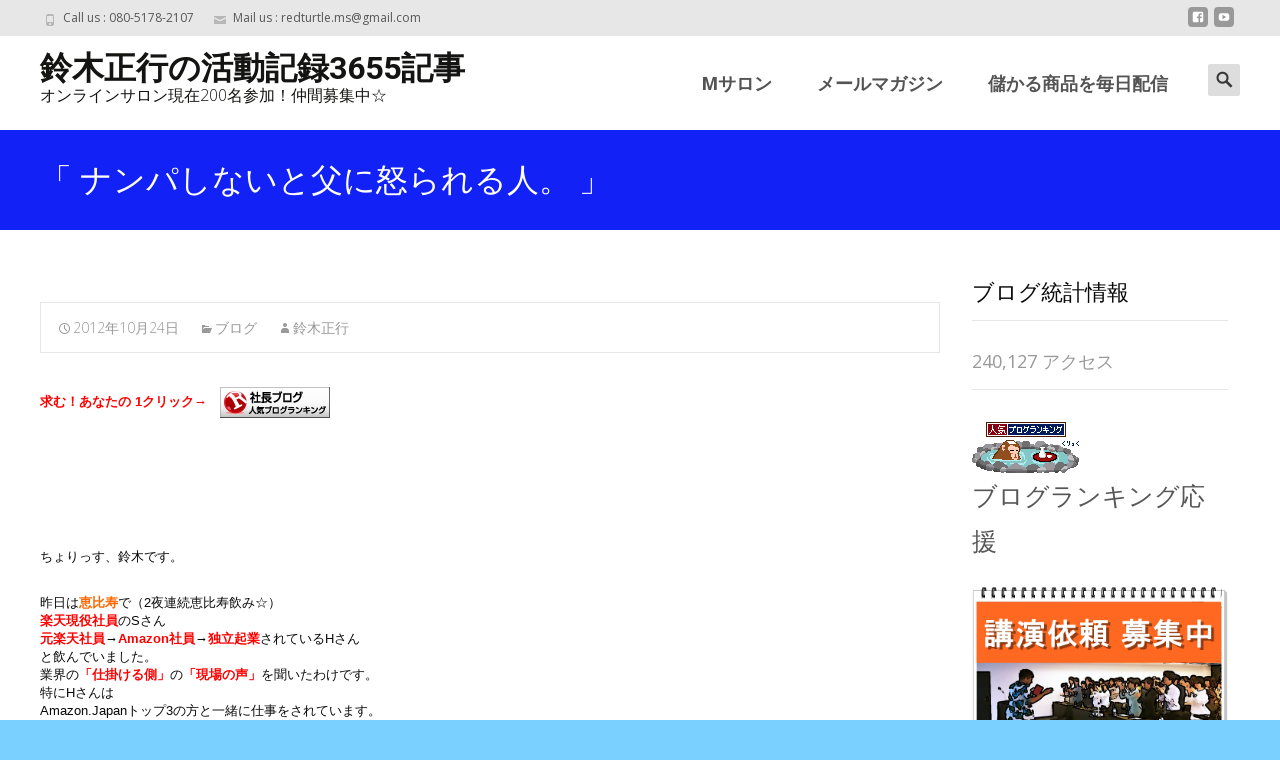

--- FILE ---
content_type: text/html; charset=UTF-8
request_url: https://xn--4pv17gn06a0zi.jp/2012/10/24/%E3%80%8C-%E3%83%8A%E3%83%B3%E3%83%91%E3%81%97%E3%81%AA%E3%81%84%E3%81%A8%E7%88%B6%E3%81%AB%E6%80%92%E3%82%89%E3%82%8C%E3%82%8B%E4%BA%BA%E3%80%82-%E3%80%8D/
body_size: 21472
content:

<!DOCTYPE html>
<html lang="ja">
<head>
	<meta charset="UTF-8">
	<meta name="viewport" content="width=device-width">
	 
	<link rel="profile" href="http://gmpg.org/xfn/11">
	<link rel="pingback" href="https://xn--4pv17gn06a0zi.jp/xmlrpc.php">
	<title>「 ナンパしないと父に怒られる人。 」 &#8211; 鈴木正行の活動記録3655記事</title>
<link rel='dns-prefetch' href='//secure.gravatar.com' />
<link rel='dns-prefetch' href='//fonts.googleapis.com' />
<link rel='dns-prefetch' href='//s.w.org' />
<link rel='dns-prefetch' href='//v0.wordpress.com' />
<link href='https://fonts.gstatic.com' crossorigin rel='preconnect' />
<link rel="alternate" type="application/rss+xml" title="鈴木正行の活動記録3655記事 &raquo; フィード" href="https://xn--4pv17gn06a0zi.jp/feed/" />
<link rel="alternate" type="application/rss+xml" title="鈴木正行の活動記録3655記事 &raquo; コメントフィード" href="https://xn--4pv17gn06a0zi.jp/comments/feed/" />
<link rel="alternate" type="application/rss+xml" title="鈴木正行の活動記録3655記事 &raquo; 「 ナンパしないと父に怒られる人。 」 のコメントのフィード" href="https://xn--4pv17gn06a0zi.jp/2012/10/24/%e3%80%8c-%e3%83%8a%e3%83%b3%e3%83%91%e3%81%97%e3%81%aa%e3%81%84%e3%81%a8%e7%88%b6%e3%81%ab%e6%80%92%e3%82%89%e3%82%8c%e3%82%8b%e4%ba%ba%e3%80%82-%e3%80%8d/feed/" />
		<script type="text/javascript">
			window._wpemojiSettings = {"baseUrl":"https:\/\/s.w.org\/images\/core\/emoji\/13.0.1\/72x72\/","ext":".png","svgUrl":"https:\/\/s.w.org\/images\/core\/emoji\/13.0.1\/svg\/","svgExt":".svg","source":{"concatemoji":"https:\/\/xn--4pv17gn06a0zi.jp\/wp-includes\/js\/wp-emoji-release.min.js?ver=5.6.16"}};
			!function(e,a,t){var n,r,o,i=a.createElement("canvas"),p=i.getContext&&i.getContext("2d");function s(e,t){var a=String.fromCharCode;p.clearRect(0,0,i.width,i.height),p.fillText(a.apply(this,e),0,0);e=i.toDataURL();return p.clearRect(0,0,i.width,i.height),p.fillText(a.apply(this,t),0,0),e===i.toDataURL()}function c(e){var t=a.createElement("script");t.src=e,t.defer=t.type="text/javascript",a.getElementsByTagName("head")[0].appendChild(t)}for(o=Array("flag","emoji"),t.supports={everything:!0,everythingExceptFlag:!0},r=0;r<o.length;r++)t.supports[o[r]]=function(e){if(!p||!p.fillText)return!1;switch(p.textBaseline="top",p.font="600 32px Arial",e){case"flag":return s([127987,65039,8205,9895,65039],[127987,65039,8203,9895,65039])?!1:!s([55356,56826,55356,56819],[55356,56826,8203,55356,56819])&&!s([55356,57332,56128,56423,56128,56418,56128,56421,56128,56430,56128,56423,56128,56447],[55356,57332,8203,56128,56423,8203,56128,56418,8203,56128,56421,8203,56128,56430,8203,56128,56423,8203,56128,56447]);case"emoji":return!s([55357,56424,8205,55356,57212],[55357,56424,8203,55356,57212])}return!1}(o[r]),t.supports.everything=t.supports.everything&&t.supports[o[r]],"flag"!==o[r]&&(t.supports.everythingExceptFlag=t.supports.everythingExceptFlag&&t.supports[o[r]]);t.supports.everythingExceptFlag=t.supports.everythingExceptFlag&&!t.supports.flag,t.DOMReady=!1,t.readyCallback=function(){t.DOMReady=!0},t.supports.everything||(n=function(){t.readyCallback()},a.addEventListener?(a.addEventListener("DOMContentLoaded",n,!1),e.addEventListener("load",n,!1)):(e.attachEvent("onload",n),a.attachEvent("onreadystatechange",function(){"complete"===a.readyState&&t.readyCallback()})),(n=t.source||{}).concatemoji?c(n.concatemoji):n.wpemoji&&n.twemoji&&(c(n.twemoji),c(n.wpemoji)))}(window,document,window._wpemojiSettings);
		</script>
		<style type="text/css">
img.wp-smiley,
img.emoji {
	display: inline !important;
	border: none !important;
	box-shadow: none !important;
	height: 1em !important;
	width: 1em !important;
	margin: 0 .07em !important;
	vertical-align: -0.1em !important;
	background: none !important;
	padding: 0 !important;
}
</style>
	<link rel='stylesheet' id='wp-block-library-css'  href='https://xn--4pv17gn06a0zi.jp/wp-includes/css/dist/block-library/style.min.css?ver=5.6.16' type='text/css' media='all' />
<style id='wp-block-library-inline-css' type='text/css'>
.has-text-align-justify{text-align:justify;}
</style>
<link rel='stylesheet' id='wp-block-library-theme-css'  href='https://xn--4pv17gn06a0zi.jp/wp-includes/css/dist/block-library/theme.min.css?ver=5.6.16' type='text/css' media='all' />
<link rel='stylesheet' id='imax-fonts-css'  href='//fonts.googleapis.com/css?family=Open+Sans%3A300%2C400%2C700%2C300italic%2C400italic%2C700italic%7CRoboto%3A300%2C400%2C700&#038;subset=latin%2Clatin-ext' type='text/css' media='all' />
<link rel='stylesheet' id='genericons-css'  href='https://xn--4pv17gn06a0zi.jp/wp-content/plugins/jetpack/_inc/genericons/genericons/genericons.css?ver=3.1' type='text/css' media='all' />
<link rel='stylesheet' id='animate-css'  href='https://xn--4pv17gn06a0zi.jp/wp-content/themes/i-max/css/animate.min.css?ver=2014-01-12' type='text/css' media='all' />
<link rel='stylesheet' id='side-menu-css'  href='https://xn--4pv17gn06a0zi.jp/wp-content/themes/i-max/css/jquery.sidr.dark.css?ver=2014-01-12' type='text/css' media='all' />
<link rel='stylesheet' id='owl-carousel-css'  href='https://xn--4pv17gn06a0zi.jp/wp-content/themes/i-max/css/owl.carousel.css?ver=2014-01-12' type='text/css' media='all' />
<link rel='stylesheet' id='owl-carousel-theme-css'  href='https://xn--4pv17gn06a0zi.jp/wp-content/themes/i-max/css/owl.theme.css?ver=2014-01-12' type='text/css' media='all' />
<link rel='stylesheet' id='owl-carousel-transitions-css'  href='https://xn--4pv17gn06a0zi.jp/wp-content/themes/i-max/css/owl.transitions.css?ver=2014-01-12' type='text/css' media='all' />
<link rel='stylesheet' id='imax-style-css'  href='https://xn--4pv17gn06a0zi.jp/wp-content/themes/i-max/style.css?ver=2018-04-24' type='text/css' media='all' />
<link rel='stylesheet' id='imax-extra-stylesheet-css'  href='https://xn--4pv17gn06a0zi.jp/wp-content/themes/i-max/css/extra-style.css?ver=2014-03-11' type='text/css' media='all' />
<link rel='stylesheet' id='responsive-menu-css'  href='https://xn--4pv17gn06a0zi.jp/wp-content/themes/i-max/inc/responsive-menu/css/wprmenu.css?ver=1.01' type='text/css' media='all' />
<!-- Inline jetpack_facebook_likebox -->
<style id='jetpack_facebook_likebox-inline-css' type='text/css'>
.widget_facebook_likebox {
	overflow: hidden;
}

</style>
<link rel='stylesheet' id='jetpack_css-css'  href='https://xn--4pv17gn06a0zi.jp/wp-content/plugins/jetpack/css/jetpack.css?ver=9.8.3' type='text/css' media='all' />
<script type='text/javascript' src='https://xn--4pv17gn06a0zi.jp/wp-includes/js/jquery/jquery.min.js?ver=3.5.1' id='jquery-core-js'></script>
<script type='text/javascript' src='https://xn--4pv17gn06a0zi.jp/wp-includes/js/jquery/jquery-migrate.min.js?ver=3.3.2' id='jquery-migrate-js'></script>
<link rel="https://api.w.org/" href="https://xn--4pv17gn06a0zi.jp/wp-json/" /><link rel="alternate" type="application/json" href="https://xn--4pv17gn06a0zi.jp/wp-json/wp/v2/posts/15301" /><link rel="EditURI" type="application/rsd+xml" title="RSD" href="https://xn--4pv17gn06a0zi.jp/xmlrpc.php?rsd" />
<link rel="wlwmanifest" type="application/wlwmanifest+xml" href="https://xn--4pv17gn06a0zi.jp/wp-includes/wlwmanifest.xml" /> 
<meta name="generator" content="WordPress 5.6.16" />
<link rel="canonical" href="https://xn--4pv17gn06a0zi.jp/2012/10/24/%e3%80%8c-%e3%83%8a%e3%83%b3%e3%83%91%e3%81%97%e3%81%aa%e3%81%84%e3%81%a8%e7%88%b6%e3%81%ab%e6%80%92%e3%82%89%e3%82%8c%e3%82%8b%e4%ba%ba%e3%80%82-%e3%80%8d/" />
<link rel='shortlink' href='https://wp.me/p8GaNB-3YN' />
<link rel="alternate" type="application/json+oembed" href="https://xn--4pv17gn06a0zi.jp/wp-json/oembed/1.0/embed?url=https%3A%2F%2Fxn--4pv17gn06a0zi.jp%2F2012%2F10%2F24%2F%25e3%2580%258c-%25e3%2583%258a%25e3%2583%25b3%25e3%2583%2591%25e3%2581%2597%25e3%2581%25aa%25e3%2581%2584%25e3%2581%25a8%25e7%2588%25b6%25e3%2581%25ab%25e6%2580%2592%25e3%2582%2589%25e3%2582%258c%25e3%2582%258b%25e4%25ba%25ba%25e3%2580%2582-%25e3%2580%258d%2F" />
<link rel="alternate" type="text/xml+oembed" href="https://xn--4pv17gn06a0zi.jp/wp-json/oembed/1.0/embed?url=https%3A%2F%2Fxn--4pv17gn06a0zi.jp%2F2012%2F10%2F24%2F%25e3%2580%258c-%25e3%2583%258a%25e3%2583%25b3%25e3%2583%2591%25e3%2581%2597%25e3%2581%25aa%25e3%2581%2584%25e3%2581%25a8%25e7%2588%25b6%25e3%2581%25ab%25e6%2580%2592%25e3%2582%2589%25e3%2582%258c%25e3%2582%258b%25e4%25ba%25ba%25e3%2580%2582-%25e3%2580%258d%2F&#038;format=xml" />

		<!-- GA Google Analytics @ https://m0n.co/ga -->
		<script>
			(function(i,s,o,g,r,a,m){i['GoogleAnalyticsObject']=r;i[r]=i[r]||function(){
			(i[r].q=i[r].q||[]).push(arguments)},i[r].l=1*new Date();a=s.createElement(o),
			m=s.getElementsByTagName(o)[0];a.async=1;a.src=g;m.parentNode.insertBefore(a,m)
			})(window,document,'script','https://www.google-analytics.com/analytics.js','ga');
			ga('create', 'UA-81609320-21', 'auto');
			ga('set', 'forceSSL', true);
			ga('send', 'pageview');
		</script>

	<style type='text/css'>img#wpstats{display:none}</style>
		<style type="text/css">
body {font-family: Open Sans; font-size: 18px; color: #0a0a0a;}h1,h2,h3,h4,h5,h6,.comment-reply-title,.widget .widget-title, .entry-header h1.entry-title {font-family: Roboto, Georgia, serif; font-weight: 500;}.themecolor {color: #1221f6;}.themebgcolor {background-color: #1221f6;}.themebordercolor {border-color: #1221f6;}.tx-slider .owl-pagination .owl-page > span { border-color: #1221f6;  }.tx-slider .owl-pagination .owl-page.active > span { background-color: #1221f6; }.tx-slider .owl-controls .owl-buttons .owl-next, .tx-slider .owl-controls .owl-buttons .owl-prev { background-color: #1221f6; }a,a:visited,.blog-columns .comments-link a:hover, .utilitybar.colored-bg .socialicons ul.social li a:hover .socico  {color: #1221f6;}input:focus,textarea:focus,.site-footer .widget-area .widget .wpcf7 .wpcf7-submit {border: 1px solid #1221f6;}button,input[type="submit"],input[type="button"],input[type="reset"],.tx-service.curved .tx-service-icon span,.tx-service.square .tx-service-icon span {background-color: #1221f6;}.nav-container .sub-menu,.nav-container .children {border-top: 2px solid #1221f6;}.ibanner,.da-dots span.da-dots-current,.tx-cta a.cta-button, .utilitybar.colored-bg {background-color: #1221f6;}#ft-post .entry-thumbnail:hover > .comments-link,.tx-folio-img .folio-links .folio-linkico,.tx-folio-img .folio-links .folio-zoomico {background-color: #1221f6;}.entry-header h1.entry-title a:hover,.entry-header > .entry-meta a:hover {color: #1221f6;}.featured-area div.entry-summary > p > a.moretag:hover {background-color: #1221f6;}.site-content div.entry-thumbnail .stickyonimg,.site-content div.entry-thumbnail .dateonimg,.site-content div.entry-nothumb .stickyonimg,.site-content div.entry-nothumb .dateonimg {background-color: #1221f6;}.entry-meta a,.entry-content a,.comment-content a,.entry-content a:visited {color: #1221f6;}.format-status .entry-content .page-links a,.format-gallery .entry-content .page-links a,.format-chat .entry-content .page-links a,.format-quote .entry-content .page-links a,.page-links a {background: #1221f6;border: 1px solid #1221f6;color: #ffffff;}.format-gallery .entry-content .page-links a:hover,.format-audio .entry-content .page-links a:hover,.format-status .entry-content .page-links a:hover,.format-video .entry-content .page-links a:hover,.format-chat .entry-content .page-links a:hover,.format-quote .entry-content .page-links a:hover,.page-links a:hover {color: #1221f6;}.iheader.front, .vslider_button {background-color: #1221f6;}.navigation a,.tx-post-row .tx-folio-title a:hover,.tx-blog .tx-blog-item h3.tx-post-title a:hover {color: #1221f6;}.paging-navigation div.navigation > ul > li a:hover,.paging-navigation div.navigation > ul > li.active > a {color: #1221f6;	border-color: #1221f6;}.comment-author .fn,.comment-author .url,.comment-reply-link,.comment-reply-login,.comment-body .reply a,.widget a:hover {color: #1221f6;}.widget_calendar a:hover {background-color: #1221f6;	color: #ffffff;	}.widget_calendar td#next a:hover,.widget_calendar td#prev a:hover {background-color: #1221f6;color: #ffffff;}.site-footer div.widget-area .widget a:hover {color: #1221f6;}.site-main div.widget-area .widget_calendar a:hover,.site-footer div.widget-area .widget_calendar a:hover {background-color: #1221f6;color: #ffffff;}.widget a:visited { color: #373737;}.widget a:hover,.entry-header h1.entry-title a:hover,.error404 .page-title:before,.tx-service-icon span i,.tx-post-comm:after {color: #1221f6;}.da-dots > span > span,.site-footer .widget-area .widget .wpcf7 .wpcf7-submit, .nx-preloader .nx-ispload {background-color: #1221f6;}.iheader,.format-status,.tx-service:hover .tx-service-icon span,.ibanner .da-slider .owl-item .da-link:hover {background-color: #1221f6;}.tx-cta {border-left: 6px solid #1221f6;}.paging-navigation #posts-nav > span:hover, .paging-navigation #posts-nav > a:hover, .paging-navigation #posts-nav > span.current, .paging-navigation #posts-nav > a.current, .paging-navigation div.navigation > ul > li a:hover, .paging-navigation div.navigation > ul > li > span.current, .paging-navigation div.navigation > ul > li.active > a {border: 1px solid #1221f6;color: #1221f6;}.entry-title a { color: #141412;}.tx-service-icon span { border: 2px solid #1221f6;}.utilitybar.colored-bg { border-bottom-color: #1221f6;}.nav-container .current_page_item > a,.nav-container .current_page_ancestor > a,.nav-container .current-menu-item > a,.nav-container .current-menu-ancestor > a,.nav-container li a:hover,.nav-container li:hover > a,.nav-container li a:hover,ul.nav-container ul a:hover,.nav-container ul ul a:hover {background-color: #1221f6; }.tx-service.curved .tx-service-icon span,.tx-service.square .tx-service-icon span {border: 6px solid #e7e7e7; width: 100px; height: 100px;}.tx-service.curved .tx-service-icon span i,.tx-service.square .tx-service-icon span i {color: #FFFFFF;}.tx-service.curved:hover .tx-service-icon span,.tx-service.square:hover .tx-service-icon span {background-color: #e7e7e7;}.tx-service.curved:hover .tx-service-icon span i,.tx-service.square:hover .tx-service-icon span i,.folio-style-gallery.tx-post-row .tx-portfolio-item .tx-folio-title a:hover {color: #1221f6;}.site .tx-slider .tx-slide-button a,.ibanner .da-slider .owl-item.active .da-link  { background-color: #1221f6; color: #FFF; }.site .tx-slider .tx-slide-button a:hover  { background-color: #373737; color: #FFF; }.ibanner .da-slider .owl-controls .owl-page span { border-color:#1221f6; }.ibanner .da-slider .owl-controls .owl-page.active span, .ibanner .da-slider .owl-controls.clickable .owl-page:hover span {  background-color: #1221f6; }.vslider_button, .vslider_button:visited, .ibanner.nxs-max18 .owl-item .nx-slider .da-img:before { background-color:#1221f6;}.ibanner .sldprev, .ibanner .da-slider .owl-prev, .ibanner .sldnext, .ibanner .da-slider .owl-next { 	background-color: #1221f6; }.colored-drop .nav-container ul ul a, .colored-drop ul.nav-container ul a, .colored-drop ul.nav-container ul, .colored-drop .nav-container ul ul {background-color: #1221f6;}.header-iconwrap .header-icons.woocart > a .cart-counts, .woocommerce ul.products li.product .button {background-color:#1221f6;}.header-icons.woocart .cartdrop.widget_shopping_cart.nx-animate { border-top-color:#1221f6;}.woocommerce ul.products li.product .onsale, .woocommerce span.onsale { background-color: #1221f6; color: #FFF; }.nx-nav-boxedicons .site-header .header-icons > a > span.genericon:before, ul.nav-menu > li.tx-heighlight:before, .woocommerce .nxowoo-box:hover a.button.add_to_cart_button {background-color: #1221f6}</style>
		<style id="wprmenu_css" type="text/css" >
			/* apply appearance settings */
			.menu-toggle {
				display: none!important;
			}
			@media (max-width: 1069px) {
				.menu-toggle,
				#navbar  {
					display: none!important;
				}				
			}
			#wprmenu_bar {
				background: #2e2e2e;
			}
			#wprmenu_bar .menu_title, #wprmenu_bar .wprmenu_icon_menu {
				color: #F2F2F2;
			}
			#wprmenu_menu {
				background: #2E2E2E!important;
			}
			#wprmenu_menu.wprmenu_levels ul li {
				border-bottom:1px solid #131212;
				border-top:1px solid #0D0D0D;
			}
			#wprmenu_menu ul li a {
				color: #CFCFCF;
			}
			#wprmenu_menu ul li a:hover {
				color: #606060;
			}
			#wprmenu_menu.wprmenu_levels a.wprmenu_parent_item {
				border-left:1px solid #0D0D0D;
			}
			#wprmenu_menu .wprmenu_icon_par {
				color: #CFCFCF;
			}
			#wprmenu_menu .wprmenu_icon_par:hover {
				color: #606060;
			}
			#wprmenu_menu.wprmenu_levels ul li ul {
				border-top:1px solid #131212;
			}
			#wprmenu_bar .wprmenu_icon span {
				background: #FFFFFF;
			}
			
			#wprmenu_menu.left {
				width:80%;
				left: -80%;
			    right: auto;
			}
			#wprmenu_menu.right {
				width:80%;
			    right: -80%;
			    left: auto;
			}


			
						/* show the bar and hide othere navigation elements */
			@media only screen and (max-width: 1069px) {
				html { padding-top: 42px!important; }
				#wprmenu_bar { display: block!important; }
				div#wpadminbar { position: fixed; }
							}
		</style>
		<style type="text/css" id="custom-background-css">
body.custom-background { background-color: #7ad0ff; background-image: url("https://xn--4pv17gn06a0zi.jp/wp-content/themes/i-max/images/default-bg.png"); background-position: center center; background-size: auto; background-repeat: repeat; background-attachment: scroll; }
</style>
	
<!-- Jetpack Open Graph Tags -->
<meta property="og:type" content="article" />
<meta property="og:title" content="「 ナンパしないと父に怒られる人。 」" />
<meta property="og:url" content="https://xn--4pv17gn06a0zi.jp/2012/10/24/%e3%80%8c-%e3%83%8a%e3%83%b3%e3%83%91%e3%81%97%e3%81%aa%e3%81%84%e3%81%a8%e7%88%b6%e3%81%ab%e6%80%92%e3%82%89%e3%82%8c%e3%82%8b%e4%ba%ba%e3%80%82-%e3%80%8d/" />
<meta property="og:description" content="求む！あなたの 1クリック→　 ちょりっす、鈴木です。 昨日は恵比寿で（2夜連続恵比寿飲み☆） 楽天現役社員の&hellip;" />
<meta property="article:published_time" content="2012-10-24T07:38:50+00:00" />
<meta property="article:modified_time" content="2012-10-24T07:38:50+00:00" />
<meta property="og:site_name" content="鈴木正行の活動記録3655記事" />
<meta property="og:image" content="https://xn--4pv17gn06a0zi.jp/wp-content/uploads/cropped-IMG_6310.jpeg" />
<meta property="og:image:width" content="512" />
<meta property="og:image:height" content="512" />
<meta property="og:locale" content="ja_JP" />
<meta name="twitter:text:title" content="「 ナンパしないと父に怒られる人。 」" />
<meta name="twitter:image" content="https://xn--4pv17gn06a0zi.jp/wp-content/uploads/cropped-IMG_6310-270x270.jpeg" />
<meta name="twitter:card" content="summary" />

<!-- End Jetpack Open Graph Tags -->
<link rel="icon" href="https://xn--4pv17gn06a0zi.jp/wp-content/uploads/cropped-IMG_6310-32x32.jpeg" sizes="32x32" />
<link rel="icon" href="https://xn--4pv17gn06a0zi.jp/wp-content/uploads/cropped-IMG_6310-192x192.jpeg" sizes="192x192" />
<link rel="apple-touch-icon" href="https://xn--4pv17gn06a0zi.jp/wp-content/uploads/cropped-IMG_6310-180x180.jpeg" />
<meta name="msapplication-TileImage" content="https://xn--4pv17gn06a0zi.jp/wp-content/uploads/cropped-IMG_6310-270x270.jpeg" />
			<style type="text/css" id="wp-custom-css">
				.tx-colorbox{
	display:none;
}			</style>
		<style id="kirki-inline-styles">.nav-container li a{font-size:18px;font-weight:800;}.footer-bg, .site-footer .sidebar-container{background-color:#0a0a0a;}.site-footer .widget-area .widget .widget-title{color:#000000;}.site-footer .widget-area .widget, .site-footer .widget-area .widget li{color:#000000;}.site-footer .widget-area .widget a{color:#000000;}.site-footer{background-color:#272727;}.site-footer .site-info, .site-footer .site-info a{color:#000000;}/* cyrillic-ext */
@font-face {
  font-family: 'Open Sans';
  font-style: normal;
  font-weight: 400;
  font-stretch: normal;
  font-display: swap;
  src: url(https://xn--4pv17gn06a0zi.jp/wp-content/fonts/open-sans/font) format('woff');
  unicode-range: U+0460-052F, U+1C80-1C8A, U+20B4, U+2DE0-2DFF, U+A640-A69F, U+FE2E-FE2F;
}
/* cyrillic */
@font-face {
  font-family: 'Open Sans';
  font-style: normal;
  font-weight: 400;
  font-stretch: normal;
  font-display: swap;
  src: url(https://xn--4pv17gn06a0zi.jp/wp-content/fonts/open-sans/font) format('woff');
  unicode-range: U+0301, U+0400-045F, U+0490-0491, U+04B0-04B1, U+2116;
}
/* greek-ext */
@font-face {
  font-family: 'Open Sans';
  font-style: normal;
  font-weight: 400;
  font-stretch: normal;
  font-display: swap;
  src: url(https://xn--4pv17gn06a0zi.jp/wp-content/fonts/open-sans/font) format('woff');
  unicode-range: U+1F00-1FFF;
}
/* greek */
@font-face {
  font-family: 'Open Sans';
  font-style: normal;
  font-weight: 400;
  font-stretch: normal;
  font-display: swap;
  src: url(https://xn--4pv17gn06a0zi.jp/wp-content/fonts/open-sans/font) format('woff');
  unicode-range: U+0370-0377, U+037A-037F, U+0384-038A, U+038C, U+038E-03A1, U+03A3-03FF;
}
/* hebrew */
@font-face {
  font-family: 'Open Sans';
  font-style: normal;
  font-weight: 400;
  font-stretch: normal;
  font-display: swap;
  src: url(https://xn--4pv17gn06a0zi.jp/wp-content/fonts/open-sans/font) format('woff');
  unicode-range: U+0307-0308, U+0590-05FF, U+200C-2010, U+20AA, U+25CC, U+FB1D-FB4F;
}
/* math */
@font-face {
  font-family: 'Open Sans';
  font-style: normal;
  font-weight: 400;
  font-stretch: normal;
  font-display: swap;
  src: url(https://xn--4pv17gn06a0zi.jp/wp-content/fonts/open-sans/font) format('woff');
  unicode-range: U+0302-0303, U+0305, U+0307-0308, U+0310, U+0312, U+0315, U+031A, U+0326-0327, U+032C, U+032F-0330, U+0332-0333, U+0338, U+033A, U+0346, U+034D, U+0391-03A1, U+03A3-03A9, U+03B1-03C9, U+03D1, U+03D5-03D6, U+03F0-03F1, U+03F4-03F5, U+2016-2017, U+2034-2038, U+203C, U+2040, U+2043, U+2047, U+2050, U+2057, U+205F, U+2070-2071, U+2074-208E, U+2090-209C, U+20D0-20DC, U+20E1, U+20E5-20EF, U+2100-2112, U+2114-2115, U+2117-2121, U+2123-214F, U+2190, U+2192, U+2194-21AE, U+21B0-21E5, U+21F1-21F2, U+21F4-2211, U+2213-2214, U+2216-22FF, U+2308-230B, U+2310, U+2319, U+231C-2321, U+2336-237A, U+237C, U+2395, U+239B-23B7, U+23D0, U+23DC-23E1, U+2474-2475, U+25AF, U+25B3, U+25B7, U+25BD, U+25C1, U+25CA, U+25CC, U+25FB, U+266D-266F, U+27C0-27FF, U+2900-2AFF, U+2B0E-2B11, U+2B30-2B4C, U+2BFE, U+3030, U+FF5B, U+FF5D, U+1D400-1D7FF, U+1EE00-1EEFF;
}
/* symbols */
@font-face {
  font-family: 'Open Sans';
  font-style: normal;
  font-weight: 400;
  font-stretch: normal;
  font-display: swap;
  src: url(https://xn--4pv17gn06a0zi.jp/wp-content/fonts/open-sans/font) format('woff');
  unicode-range: U+0001-000C, U+000E-001F, U+007F-009F, U+20DD-20E0, U+20E2-20E4, U+2150-218F, U+2190, U+2192, U+2194-2199, U+21AF, U+21E6-21F0, U+21F3, U+2218-2219, U+2299, U+22C4-22C6, U+2300-243F, U+2440-244A, U+2460-24FF, U+25A0-27BF, U+2800-28FF, U+2921-2922, U+2981, U+29BF, U+29EB, U+2B00-2BFF, U+4DC0-4DFF, U+FFF9-FFFB, U+10140-1018E, U+10190-1019C, U+101A0, U+101D0-101FD, U+102E0-102FB, U+10E60-10E7E, U+1D2C0-1D2D3, U+1D2E0-1D37F, U+1F000-1F0FF, U+1F100-1F1AD, U+1F1E6-1F1FF, U+1F30D-1F30F, U+1F315, U+1F31C, U+1F31E, U+1F320-1F32C, U+1F336, U+1F378, U+1F37D, U+1F382, U+1F393-1F39F, U+1F3A7-1F3A8, U+1F3AC-1F3AF, U+1F3C2, U+1F3C4-1F3C6, U+1F3CA-1F3CE, U+1F3D4-1F3E0, U+1F3ED, U+1F3F1-1F3F3, U+1F3F5-1F3F7, U+1F408, U+1F415, U+1F41F, U+1F426, U+1F43F, U+1F441-1F442, U+1F444, U+1F446-1F449, U+1F44C-1F44E, U+1F453, U+1F46A, U+1F47D, U+1F4A3, U+1F4B0, U+1F4B3, U+1F4B9, U+1F4BB, U+1F4BF, U+1F4C8-1F4CB, U+1F4D6, U+1F4DA, U+1F4DF, U+1F4E3-1F4E6, U+1F4EA-1F4ED, U+1F4F7, U+1F4F9-1F4FB, U+1F4FD-1F4FE, U+1F503, U+1F507-1F50B, U+1F50D, U+1F512-1F513, U+1F53E-1F54A, U+1F54F-1F5FA, U+1F610, U+1F650-1F67F, U+1F687, U+1F68D, U+1F691, U+1F694, U+1F698, U+1F6AD, U+1F6B2, U+1F6B9-1F6BA, U+1F6BC, U+1F6C6-1F6CF, U+1F6D3-1F6D7, U+1F6E0-1F6EA, U+1F6F0-1F6F3, U+1F6F7-1F6FC, U+1F700-1F7FF, U+1F800-1F80B, U+1F810-1F847, U+1F850-1F859, U+1F860-1F887, U+1F890-1F8AD, U+1F8B0-1F8BB, U+1F8C0-1F8C1, U+1F900-1F90B, U+1F93B, U+1F946, U+1F984, U+1F996, U+1F9E9, U+1FA00-1FA6F, U+1FA70-1FA7C, U+1FA80-1FA89, U+1FA8F-1FAC6, U+1FACE-1FADC, U+1FADF-1FAE9, U+1FAF0-1FAF8, U+1FB00-1FBFF;
}
/* vietnamese */
@font-face {
  font-family: 'Open Sans';
  font-style: normal;
  font-weight: 400;
  font-stretch: normal;
  font-display: swap;
  src: url(https://xn--4pv17gn06a0zi.jp/wp-content/fonts/open-sans/font) format('woff');
  unicode-range: U+0102-0103, U+0110-0111, U+0128-0129, U+0168-0169, U+01A0-01A1, U+01AF-01B0, U+0300-0301, U+0303-0304, U+0308-0309, U+0323, U+0329, U+1EA0-1EF9, U+20AB;
}
/* latin-ext */
@font-face {
  font-family: 'Open Sans';
  font-style: normal;
  font-weight: 400;
  font-stretch: normal;
  font-display: swap;
  src: url(https://xn--4pv17gn06a0zi.jp/wp-content/fonts/open-sans/font) format('woff');
  unicode-range: U+0100-02BA, U+02BD-02C5, U+02C7-02CC, U+02CE-02D7, U+02DD-02FF, U+0304, U+0308, U+0329, U+1D00-1DBF, U+1E00-1E9F, U+1EF2-1EFF, U+2020, U+20A0-20AB, U+20AD-20C0, U+2113, U+2C60-2C7F, U+A720-A7FF;
}
/* latin */
@font-face {
  font-family: 'Open Sans';
  font-style: normal;
  font-weight: 400;
  font-stretch: normal;
  font-display: swap;
  src: url(https://xn--4pv17gn06a0zi.jp/wp-content/fonts/open-sans/font) format('woff');
  unicode-range: U+0000-00FF, U+0131, U+0152-0153, U+02BB-02BC, U+02C6, U+02DA, U+02DC, U+0304, U+0308, U+0329, U+2000-206F, U+20AC, U+2122, U+2191, U+2193, U+2212, U+2215, U+FEFF, U+FFFD;
}/* cyrillic-ext */
@font-face {
  font-family: 'Roboto';
  font-style: normal;
  font-weight: 400;
  font-stretch: normal;
  font-display: swap;
  src: url(https://xn--4pv17gn06a0zi.jp/wp-content/fonts/roboto/font) format('woff');
  unicode-range: U+0460-052F, U+1C80-1C8A, U+20B4, U+2DE0-2DFF, U+A640-A69F, U+FE2E-FE2F;
}
/* cyrillic */
@font-face {
  font-family: 'Roboto';
  font-style: normal;
  font-weight: 400;
  font-stretch: normal;
  font-display: swap;
  src: url(https://xn--4pv17gn06a0zi.jp/wp-content/fonts/roboto/font) format('woff');
  unicode-range: U+0301, U+0400-045F, U+0490-0491, U+04B0-04B1, U+2116;
}
/* greek-ext */
@font-face {
  font-family: 'Roboto';
  font-style: normal;
  font-weight: 400;
  font-stretch: normal;
  font-display: swap;
  src: url(https://xn--4pv17gn06a0zi.jp/wp-content/fonts/roboto/font) format('woff');
  unicode-range: U+1F00-1FFF;
}
/* greek */
@font-face {
  font-family: 'Roboto';
  font-style: normal;
  font-weight: 400;
  font-stretch: normal;
  font-display: swap;
  src: url(https://xn--4pv17gn06a0zi.jp/wp-content/fonts/roboto/font) format('woff');
  unicode-range: U+0370-0377, U+037A-037F, U+0384-038A, U+038C, U+038E-03A1, U+03A3-03FF;
}
/* math */
@font-face {
  font-family: 'Roboto';
  font-style: normal;
  font-weight: 400;
  font-stretch: normal;
  font-display: swap;
  src: url(https://xn--4pv17gn06a0zi.jp/wp-content/fonts/roboto/font) format('woff');
  unicode-range: U+0302-0303, U+0305, U+0307-0308, U+0310, U+0312, U+0315, U+031A, U+0326-0327, U+032C, U+032F-0330, U+0332-0333, U+0338, U+033A, U+0346, U+034D, U+0391-03A1, U+03A3-03A9, U+03B1-03C9, U+03D1, U+03D5-03D6, U+03F0-03F1, U+03F4-03F5, U+2016-2017, U+2034-2038, U+203C, U+2040, U+2043, U+2047, U+2050, U+2057, U+205F, U+2070-2071, U+2074-208E, U+2090-209C, U+20D0-20DC, U+20E1, U+20E5-20EF, U+2100-2112, U+2114-2115, U+2117-2121, U+2123-214F, U+2190, U+2192, U+2194-21AE, U+21B0-21E5, U+21F1-21F2, U+21F4-2211, U+2213-2214, U+2216-22FF, U+2308-230B, U+2310, U+2319, U+231C-2321, U+2336-237A, U+237C, U+2395, U+239B-23B7, U+23D0, U+23DC-23E1, U+2474-2475, U+25AF, U+25B3, U+25B7, U+25BD, U+25C1, U+25CA, U+25CC, U+25FB, U+266D-266F, U+27C0-27FF, U+2900-2AFF, U+2B0E-2B11, U+2B30-2B4C, U+2BFE, U+3030, U+FF5B, U+FF5D, U+1D400-1D7FF, U+1EE00-1EEFF;
}
/* symbols */
@font-face {
  font-family: 'Roboto';
  font-style: normal;
  font-weight: 400;
  font-stretch: normal;
  font-display: swap;
  src: url(https://xn--4pv17gn06a0zi.jp/wp-content/fonts/roboto/font) format('woff');
  unicode-range: U+0001-000C, U+000E-001F, U+007F-009F, U+20DD-20E0, U+20E2-20E4, U+2150-218F, U+2190, U+2192, U+2194-2199, U+21AF, U+21E6-21F0, U+21F3, U+2218-2219, U+2299, U+22C4-22C6, U+2300-243F, U+2440-244A, U+2460-24FF, U+25A0-27BF, U+2800-28FF, U+2921-2922, U+2981, U+29BF, U+29EB, U+2B00-2BFF, U+4DC0-4DFF, U+FFF9-FFFB, U+10140-1018E, U+10190-1019C, U+101A0, U+101D0-101FD, U+102E0-102FB, U+10E60-10E7E, U+1D2C0-1D2D3, U+1D2E0-1D37F, U+1F000-1F0FF, U+1F100-1F1AD, U+1F1E6-1F1FF, U+1F30D-1F30F, U+1F315, U+1F31C, U+1F31E, U+1F320-1F32C, U+1F336, U+1F378, U+1F37D, U+1F382, U+1F393-1F39F, U+1F3A7-1F3A8, U+1F3AC-1F3AF, U+1F3C2, U+1F3C4-1F3C6, U+1F3CA-1F3CE, U+1F3D4-1F3E0, U+1F3ED, U+1F3F1-1F3F3, U+1F3F5-1F3F7, U+1F408, U+1F415, U+1F41F, U+1F426, U+1F43F, U+1F441-1F442, U+1F444, U+1F446-1F449, U+1F44C-1F44E, U+1F453, U+1F46A, U+1F47D, U+1F4A3, U+1F4B0, U+1F4B3, U+1F4B9, U+1F4BB, U+1F4BF, U+1F4C8-1F4CB, U+1F4D6, U+1F4DA, U+1F4DF, U+1F4E3-1F4E6, U+1F4EA-1F4ED, U+1F4F7, U+1F4F9-1F4FB, U+1F4FD-1F4FE, U+1F503, U+1F507-1F50B, U+1F50D, U+1F512-1F513, U+1F53E-1F54A, U+1F54F-1F5FA, U+1F610, U+1F650-1F67F, U+1F687, U+1F68D, U+1F691, U+1F694, U+1F698, U+1F6AD, U+1F6B2, U+1F6B9-1F6BA, U+1F6BC, U+1F6C6-1F6CF, U+1F6D3-1F6D7, U+1F6E0-1F6EA, U+1F6F0-1F6F3, U+1F6F7-1F6FC, U+1F700-1F7FF, U+1F800-1F80B, U+1F810-1F847, U+1F850-1F859, U+1F860-1F887, U+1F890-1F8AD, U+1F8B0-1F8BB, U+1F8C0-1F8C1, U+1F900-1F90B, U+1F93B, U+1F946, U+1F984, U+1F996, U+1F9E9, U+1FA00-1FA6F, U+1FA70-1FA7C, U+1FA80-1FA89, U+1FA8F-1FAC6, U+1FACE-1FADC, U+1FADF-1FAE9, U+1FAF0-1FAF8, U+1FB00-1FBFF;
}
/* vietnamese */
@font-face {
  font-family: 'Roboto';
  font-style: normal;
  font-weight: 400;
  font-stretch: normal;
  font-display: swap;
  src: url(https://xn--4pv17gn06a0zi.jp/wp-content/fonts/roboto/font) format('woff');
  unicode-range: U+0102-0103, U+0110-0111, U+0128-0129, U+0168-0169, U+01A0-01A1, U+01AF-01B0, U+0300-0301, U+0303-0304, U+0308-0309, U+0323, U+0329, U+1EA0-1EF9, U+20AB;
}
/* latin-ext */
@font-face {
  font-family: 'Roboto';
  font-style: normal;
  font-weight: 400;
  font-stretch: normal;
  font-display: swap;
  src: url(https://xn--4pv17gn06a0zi.jp/wp-content/fonts/roboto/font) format('woff');
  unicode-range: U+0100-02BA, U+02BD-02C5, U+02C7-02CC, U+02CE-02D7, U+02DD-02FF, U+0304, U+0308, U+0329, U+1D00-1DBF, U+1E00-1E9F, U+1EF2-1EFF, U+2020, U+20A0-20AB, U+20AD-20C0, U+2113, U+2C60-2C7F, U+A720-A7FF;
}
/* latin */
@font-face {
  font-family: 'Roboto';
  font-style: normal;
  font-weight: 400;
  font-stretch: normal;
  font-display: swap;
  src: url(https://xn--4pv17gn06a0zi.jp/wp-content/fonts/roboto/font) format('woff');
  unicode-range: U+0000-00FF, U+0131, U+0152-0153, U+02BB-02BC, U+02C6, U+02DA, U+02DC, U+0304, U+0308, U+0329, U+2000-206F, U+20AC, U+2122, U+2191, U+2193, U+2212, U+2215, U+FEFF, U+FFFD;
}</style></head>
<body class="post-template-default single single-post postid-15301 single-format-standard custom-background wp-embed-responsive nx-wide onecol-blog sidebar nx-preloader nx-show-search nx-nav-boxedicons nx-nav-uppercase" style="  ">
			<div class="nx-ispload">
        <div class="nx-ispload-wrap">
            <div class="nx-folding-cube">
                <div class="nx-cube1 nx-cube"></div>
                <div class="nx-cube2 nx-cube"></div>
                <div class="nx-cube4 nx-cube"></div>
                <div class="nx-cube3 nx-cube"></div>
            </div>
        </div>    
    </div>
     
	<div id="page" class="hfeed site">
    	
            	<div id="utilitybar" class="utilitybar ">
        	<div class="ubarinnerwrap">
                <div class="socialicons">
                    <ul class="social"><li><a href="https://www.facebook.com/masayuki.suzuki.58760" title="facebook" target="_blank"><i class="genericon socico genericon-facebook"></i></a></li><li><a href="https://www.youtube.com/channel/UCiEtgwgpf7Biofk70pHelAQ" title="youtube" target="_blank"><i class="genericon socico genericon-youtube"></i></a></li></ul>                </div>
                                <div class="topphone tx-topphone">
                    <i class="topbarico genericon genericon-phone"></i>
                    Call us :  080-5178-2107                </div>
                                
                                <div class="topphone tx-topmail">
                    <i class="topbarico genericon genericon-mail"></i>
                    Mail us :  redturtle.ms@gmail.com                </div>
                                
            </div> 
        </div>
                
                <div class="headerwrap">
            <header id="masthead" class="site-header" role="banner">
         		<div class="headerinnerwrap">
					                        <span id="site-titlendesc">
                            <a class="home-link" href="https://xn--4pv17gn06a0zi.jp/" title="鈴木正行の活動記録3655記事" rel="home">
                                <h1 class="site-title">鈴木正行の活動記録3655記事</h1>
                                <h2 class="site-description">オンラインサロン現在200名参加！仲間募集中☆</h2>   
                            </a>
                        </span>
                    	
        
                    <div id="navbar" class="navbar colored-drop">
                        <nav id="site-navigation" class="navigation main-navigation" role="navigation">
                            <h3 class="menu-toggle">Menu</h3>
                            <a class="screen-reader-text skip-link" href="#content" title="Skip to content">Skip to content</a>
                            <div class="nav-container"><ul id="menu-%e3%82%b0%e3%83%ad%e3%83%bc%e3%83%90%e3%83%ab%e3%83%8a%e3%83%93" class="nav-menu"><li id="menu-item-25129" class="menu-item menu-item-type-custom menu-item-object-custom menu-item-25129"><a target="_blank" rel="noopener" href="https://salon.suzukimasayuki.online/qin6">Mサロン</a></li>
<li id="menu-item-21915" class="menu-item menu-item-type-custom menu-item-object-custom menu-item-21915"><a target="_blank" rel="noopener" href="https://my81p.com/p/r/xL3Dgbgc">メールマガジン</a></li>
<li id="menu-item-33287" class="menu-item menu-item-type-custom menu-item-object-custom menu-item-33287"><a target="_blank" rel="noopener" href="http://moulisclub.com/lp">儲かる商品を毎日配信</a></li>
</ul></div>							
                        </nav><!-- #site-navigation -->
                        
                                                                      
                        
                       	                        <div class="topsearch">
                            <form role="search" method="get" class="search-form" action="https://xn--4pv17gn06a0zi.jp/">
	<label>
		<span class="screen-reader-text">Search for:</span>
		<input type="search" class="search-field" placeholder="Search..." value="" name="s" title="Search for:" />
	</label>
    	
    <input type="submit" class="search-submit" value="Search" />
</form>                        </div>
                        	
                    </div><!-- #navbar -->
                    <div class="clear"></div>
                </div>
            </header><!-- #masthead -->
        </div>
                
        <!-- #Banner -->
        			
			<div class="iheader nx-titlebar" style="">
				<div class="titlebar">
					
					<h1 class="entry-title">「 ナンパしないと父に怒られる人。 」</h1>               
					
				</div>
			</div>
			
					<div id="main" class="site-main">


	<div id="primary" class="content-area">
		<div id="content" class="site-content" role="main">

						
            <article id="post-15301" class="post-15301 post type-post status-publish format-standard has-post-thumbnail hentry category-2">
            
                <div class="meta-img">
                                    <div class="entry-thumbnail">
						<a href="https://xn--4pv17gn06a0zi.jp/wp-content/uploads/br_c_1547_1586.gif" title="「 ナンパしないと父に怒られる人。 」" alt="" class="tx-colorbox"><img width="110" height="31" src="https://xn--4pv17gn06a0zi.jp/wp-content/uploads/br_c_1547_1586.gif" class="attachment-imax-single-thumb size-imax-single-thumb wp-post-image" alt="" loading="lazy" /></a>
                    </div>
                                </div>
                
                <div class="post-mainpart">    
                    <header class="entry-header">
                        <div class="entry-meta">
                            <span class="date"><a href="https://xn--4pv17gn06a0zi.jp/2012/10/24/%e3%80%8c-%e3%83%8a%e3%83%b3%e3%83%91%e3%81%97%e3%81%aa%e3%81%84%e3%81%a8%e7%88%b6%e3%81%ab%e6%80%92%e3%82%89%e3%82%8c%e3%82%8b%e4%ba%ba%e3%80%82-%e3%80%8d/" title="Permalink to 「 ナンパしないと父に怒られる人。 」" rel="bookmark"><time class="entry-date" datetime="2012-10-24T16:38:50+09:00">2012年10月24日</time></a></span><span class="categories-links"><a href="https://xn--4pv17gn06a0zi.jp/category/%e3%83%96%e3%83%ad%e3%82%b0/" rel="category tag">ブログ</a></span><span class="author vcard"><a class="url fn n" href="https://xn--4pv17gn06a0zi.jp/author/hyperturtle/" title="View all posts by 鈴木正行" rel="author">鈴木正行</a></span>                                                    </div><!-- .entry-meta -->
                    </header><!-- .entry-header -->
                
                    <div class="entry-content">
                        <div>
</div>
<p><strong style="color: #666666; font-family: Arial, Helvetica, sans-serif; line-height: 18px"><font size="2" color="#000000"><font color="#ff0000">求む！あなたの 1クリック→</font>　</font></strong><font style="color: #666666; font-family: Arial, Helvetica, sans-serif; line-height: 18px"><font size="2" color="#000000" style="color: #990000"><a style="color: #990000" href="http://blog.with2.net/link.php?673064:1547"><img loading="lazy" src="http://image.with2.net/img/banner/c/banner_1/br_c_1547_1.gif" border="0" alt="人気ブログランキングへ" width="110" height="31" /></a></font></font></p>
<div><font style="color: #666666; font-family: Arial, Helvetica, sans-serif; line-height: 18px"><br />
</font></div>
<div><font size="2" style="font-family: Arial, Helvetica, sans-serif; line-height: 18px"><br />
</font></div>
<div><font size="2" style="font-family: Arial, Helvetica, sans-serif; line-height: 18px"><br />
</font></div>
<p><span style="line-height: 18px; font-family: Arial, Helvetica, sans-serif; font-size: small">ちょりっす、鈴木です。</span></p>
<div><font face="Arial, Helvetica, sans-serif" style="line-height: 18px"></p>
<div style="font-size: small">
</div>
<div style="font-size: small">昨日は<font color="#ff6600"><strong>恵比寿</strong></font>で（2夜連続恵比寿飲み☆）</div>
<div style="font-size: small">
</div>
<div style="font-size: small"><font color="#ff0000"><strong>楽天現役社員</strong></font>のSさん</div>
<div style="font-size: small">
</div>
<div style="font-size: small"><font color="#ff0000"><strong>元楽天社員</strong></font>→<font color="#ff0000"><strong>Amazon社員</strong></font>→<font color="#ff0000"><strong>独立起業</strong></font>されているHさん</div>
<div style="font-size: small">
</div>
<div style="font-size: small">と飲んでいました。</div>
<div style="font-size: small">
</div>
<div style="font-size: small">
</div>
<div style="font-size: small">業界の<font color="#ff0000"><strong>「仕掛ける側」</strong></font>の<font color="#ff0000"><strong>「現場の声」</strong></font>を聞いたわけです。</div>
<div style="font-size: small">
</div>
<div style="font-size: small">特にHさんは</div>
<div style="font-size: small">Amazon.Japanトップ3の方と一緒に仕事をされています。</div>
<div style="font-size: small">
</div>
<div style="font-size: small">目を丸くして、</div>
<div style="font-size: small">耳かっぽじって。</div>
<div style="font-size: small">
</div>
<div style="font-size: small">ココでは言えない話をたくさん聞いてきました。</div>
<div style="font-size: small">
</div>
<div style="font-size: small">あなたの役に立つ情報は、</div>
<div style="font-size: small">
</div>
<div style="font-size: small"><font color="#0000ff"><strong>「表に出せるもの」</strong></font>と<font color="#ff0000"><strong>「関係者内でしか話せないもの」</strong></font></div>
<div style="font-size: small">
</div>
<div style="font-size: small">があるので、コレは選択して</div>
<div style="font-size: small">
</div>
<div style="font-size: small">今後、シェアできる範囲で伝えていきますね。</div>
<div style="font-size: small">
</div>
<div style="font-size: small">
</div>
<div style="font-size: small">
</div>
<div style="font-size: small">
</div>
<div style="font-size: small">今日の<font color="#ff0000"><strong>「笑っていいとも」</strong></font>のテレフォンショッキング。</div>
<div style="font-size: small">
</div>
<div style="font-size: small"><font color="#0000ff"><strong>八代亜紀さんのお父さんとのエピソード</strong></font></div>
<div style="font-size: small">
</div>
<div style="font-size: small">良かったですね。</div>
<div style="font-size: small">
</div>
<div style="font-size: small">
</div>
<div style="font-size: small">娘を思う父の気持ちに感涙でしたよ。</div>
<div style="font-size: small">
</div>
<div style="font-size: small">素晴らしい親子愛です。</div>
<div style="font-size: small">
</div>
<div style="font-size: small">
</div>
<div style="font-size: small">
</div>
<div style="font-size: small">そして、<font color="#0000ff"><strong>小堺一機</strong></font>さんの</div>
<div style="font-size: small">
</div>
<div style="font-size: small"><font color="#ff0000"><strong>「ライオンのごきげんよう」</strong></font>で話されていた事で</div>
<div style="font-size: small">学んだ事をシェアします。</div>
<div style="font-size: small">
</div>
<div style="font-size: small">
</div>
<div style="font-size: small"><font color="#ff0000">「イタリア人の男は、ナンパして当然。</font></div>
<div style="font-size: small"><font color="#ff0000"><br />
</font></div>
<div style="font-size: small"><font color="#ff0000">　ナンパできないと</font><font color="#0000ff">「自分」</font><font color="#ff0000">と</font><font color="#0000ff">「家族」</font><font color="#ff0000">に失礼な行為なのだ。</font></div>
<div style="font-size: small"><font color="#ff0000"><br />
</font></div>
<div style="font-size: small"><font color="#ff0000"><br />
</font></div>
<div style="font-size: small"><font color="#ff0000">　何故ならば</font></div>
<div style="font-size: small"><font color="#ff0000"><br />
</font></div>
<div style="font-size: small"><font color="#ff0000">　自分は</font><font color="#0000ff">「家族の代表」</font><font color="#ff0000">である。</font></div>
<div style="font-size: small"><font color="#ff0000"><br />
</font></div>
<div style="font-size: small"><font color="#ff0000">　イタリア人にとってナンパとは、</font></div>
<div style="font-size: small"><font color="#ff0000"><br />
</font></div>
<div style="font-size: small"><font color="#0000ff"><strong>　</strong>『素敵な女性に声をかける、礼儀作法』　<strong>　　</strong></font></div>
<div style="font-size: small"><font color="#ff0000"><br />
</font></div>
<div style="font-size: small"><font color="#ff0000">　と言う考え方なのだ。</font></div>
<div style="font-size: small"><font color="#ff0000"><br />
</font></div>
<div style="font-size: small"><font color="#ff0000"><br />
</font></div>
<div style="font-size: small"><font color="#ff0000">　ですから</font></div>
<div style="font-size: small"><font color="#ff0000"><br />
</font></div>
<div style="font-size: small"><font color="#ff0000">　女性をナンパできないと</font><font color="#0000ff">「父親」</font><font color="#ff0000">に叱られ</font></div>
<div style="font-size: small"><font color="#ff0000"><br />
</font></div>
<div style="font-size: small"><font color="#ff0000">　その</font><font color="#0000ff">「父親」</font><font color="#ff0000">はそのまた</font><font color="#0000ff">「父親」</font><font color="#ff0000">に怒られるということ。</font></div>
<div style="font-size: small"><font color="#ff0000"><br />
</font></div>
<div style="font-size: small"><font color="#ff0000">　そこまで徹底した女性に対するマナーなのだ。</font></div>
<div style="font-size: small"><font color="#ff0000"><br />
</font></div>
<div style="font-size: small"><font color="#ff0000"><br />
</font></div>
<div style="font-size: small"><font color="#ff0000">　で、あるからして</font></div>
<div style="font-size: small"><font color="#ff0000"><br />
</font></div>
<div style="font-size: small"><font color="#ff0000">　時には</font><font color="#0000ff">「好みではない女性」</font><font color="#ff0000">にもナンパをしなくてはいけない。</font></div>
<div style="font-size: small"><font color="#ff0000"><br />
</font></div>
<div style="font-size: small"><font color="#ff0000">　イタリア人にとって、</font><font color="#0000ff">「好き」「嫌い」</font><font color="#ff0000">で女性に声をかけるのではなく</font></div>
<div style="font-size: small"><font color="#ff0000"><br />
</font></div>
<div style="font-size: small"><font color="#ff0000">　</font><font color="#0000ff">「礼儀」</font><font color="#ff0000">として声をかけるためこのようなこともある。」</font></div>
<div style="font-size: small">
</div>
<div style="font-size: small">
</div>
<div style="font-size: small">ということを話していました。</div>
<div style="font-size: small">
</div>
<div style="font-size: small">日本では<font color="#ff0000"><strong>軽い</strong></font>等と言われてしまいますが</div>
<div style="font-size: small">
</div>
<div style="font-size: small">イタリアでは声をかけないと<font color="#ff0000"><strong>臆病者</strong></font>、<font color="#ff0000"><strong>失礼</strong></font>なものと言われる。</div>
<div style="font-size: small">
</div>
<div style="font-size: small">
</div>
<div style="font-size: small">
</div>
<div style="font-size: small">いかに我々が<font color="#ff0000"><strong>「常識」「こうあるべき」</strong></font></div>
<div style="font-size: small">という<font color="#800080"><strong>「思い込み」</strong></font>に縛られているのを確認できました。</div>
<div style="font-size: small">
</div>
<div style="font-size: small">
</div>
<div style="font-size: small">
</div>
<div style="font-size: small">イタリア人にとっては全ての女性が</div>
<div style="font-size: small"><font color="#ff0000"><strong>「素晴らしい美しい存在」</strong></font>なのです。</div>
<div style="font-size: small">
</div>
<div style="font-size: small">そりゃあ、日本の女性に対して上から目線な男性と比べても</div>
<div style="font-size: small">紳士的で、明るく社交的で、女性にモテるわけです＾＾</div>
<div style="font-size: small">
</div>
<div style="font-size: small">
</div>
<div style="font-size: small">
</div>
<div style="font-size: small">
</div>
<div style="font-size: small">そう、</div>
<div style="font-size: small">
</div>
<div style="font-size: small"><u><font color="#ff0000">日本にいてもそこまで褒められない</font></u>のに</div>
<div style="font-size: small">
</div>
<div style="font-size: small">日本の女性がイタリアに行くと前述のことから</div>
<div style="font-size: small">積極的に男性にほめられまくるため、</div>
<div style="font-size: small">
</div>
<p><font size="5" color="#ff0000"><strong>すごく喜ぶらしい</strong></font><font size="2">です。</font></p>
<div style="font-size: small">
</div>
<div style="font-size: small">
</div>
<div style="font-size: small">
</div>
<div style="font-size: small">あなたは自分のパートナーを<font color="#800080"><strong>「当たり前の存在」</strong></font>に</div>
<div style="font-size: small">していませんか？</div>
<div style="font-size: small">
</div>
<div style="font-size: small">この記事を読んだからには</div>
<div style="font-size: small">今日は、褒めて褒めて、褒めてあげてください。</div>
<div style="font-size: small">
</div>
<div style="font-size: small">
</div>
<div style="font-size: small">まぁ、</div>
<div style="font-size: small"><font color="#800080"><strong><br />
</strong></font></div>
<div style="font-size: small"><font color="#800080"><strong>「何？！いきなり、言い出してんの？気持ち悪っ</strong></font></div>
<div style="font-size: small"><font color="#800080"><strong><br />
</strong></font></div>
<div style="font-size: small"><font color="#800080"><strong>　なんか悪いことでもしたの？！」</strong></font></div>
<div style="font-size: small">
</div>
<div style="font-size: small">なんて言われてピキッとくる方もいるかも知れませんが。</div>
<div style="font-size: small">
</div>
<div style="font-size: small">
</div>
<div style="font-size: small">
</div>
<p><font size="3" color="#0000ff"><strong>女性が笑顔の国は栄える</strong></font></p>
<div style="font-size: small">
</div>
<div style="font-size: small">
</div>
<div style="font-size: small">
</div>
<div style="font-size: small">という事実があるため我々男性はちょっち我慢して、</div>
<div style="font-size: small">そばにいる素敵な女性を褒めまくりましょう！！</div>
<div style="font-size: small">
</div>
<div style="font-size: small">それが英国紳士の嗜み！！</div>
<div style="font-size: small">
</div>
<div style="font-size: small">余裕のある男！！</div>
<div style="font-size: small">
</div>
<div style="font-size: small">
</div>
<div style="font-size: small">
</div>
<div style="font-size: small">なんて、小堺さんの笑顔を見ながら考えていました。</div>
<div style="font-size: small">
</div>
<div style="font-size: small">私も周りの方を幸せにしたいので、普段から</div>
<div style="font-size: small">
</div>
<div style="font-size: small">相手に対して</div>
<div style="font-size: small">
</div>
<div style="font-size: small"><font color="#0000ff"><strong>「素敵だね」「素晴らしいね」「最高だね」</strong></font></div>
<div style="font-size: small">
</div>
<div style="font-size: small">と言っていますが悪いことは何も起きません。</div>
<div style="font-size: small">
</div>
<div style="font-size: small">
</div>
<div style="font-size: small">これからも、私は男性も女性も褒めまくります。</div>
<div style="font-size: small">
</div>
<div style="font-size: small">
</div>
<p><font size="2">そして、</font><font size="4" color="#0000ff"><strong>「いつもありがとう。」</strong></font></p>
<div style="font-size: small">
</div>
<div style="font-size: small">
</div>
<div style="font-size: small">でしめる。</div>
<div style="font-size: small">
</div>
<div style="font-size: small">
</div>
<div style="font-size: small">最近思うのは、</div>
<div style="font-size: small">
</div>
<div style="font-size: small"><font color="#800080"><strong>「自分の方が相手より苦労している。」</strong></font></div>
<div style="font-size: small">
</div>
<div style="font-size: small">と思わないこと。</div>
<div style="font-size: small">
</div>
<div style="font-size: small">です。</div>
<div style="font-size: small">
</div>
<div style="font-size: small">そう考えると、二人の間に先が無いです。</div>
<div style="font-size: small">
</div>
<div style="font-size: small"><font color="#0000ff"><strong>「自分より、相手のほうが苦労している。」</strong></font></div>
<div style="font-size: small">
</div>
<div style="font-size: small">こう考えて相手と接すると、</div>
<div style="font-size: small">
</div>
<div style="font-size: small">自然に<font color="#ff0000"><strong>「感謝の気持ち」「応援したい気持ち」</strong></font></div>
<div style="font-size: small">
</div>
<div style="font-size: small">が湧いてきます。</div>
<div style="font-size: small">
</div>
<div style="font-size: small">
</div>
<div style="font-size: small">
</div>
<div style="font-size: small"><font color="#800080"><strong>自分だけが被害者、何故自分だけこんなに苦しのか</strong></font></div>
<div style="font-size: small">
</div>
<div style="font-size: small">
</div>
<div style="font-size: small">
</div>
<div style="font-size: small">と思うのは自由ですが、</div>
<div style="font-size: small">そう思い込んでいては自分の一度しかない人生</div>
<div style="font-size: small">既に棺桶に片足突っ込んでるようなもんだと</div>
<div style="font-size: small">
</div>
<div style="font-size: small">私は思います。</div>
<div style="font-size: small">
</div>
<div style="font-size: small">
</div>
<div style="font-size: small">
</div>
<div style="font-size: small"><font color="#ff0000"><strong>人間は皆、弱いです。</strong></font></div>
<div style="font-size: small">
</div>
<div style="font-size: small">自分も辛いが、相手はもっともっとツライんだろうなあ。</div>
<div style="font-size: small">
</div>
<div style="font-size: small">
</div>
<div style="font-size: small">
</div>
<div style="font-size: small">
</div>
<div style="font-size: small">そう。</div>
<div style="font-size: small">
</div>
<div style="font-size: small">イタリア人男性のように<strong><font color="#0000ff">「紳士」</font></strong>になりましょう。</div>
<div style="font-size: small">
</div>
<div style="font-size: small">
</div>
<div style="font-size: small"><font color="#ff00ff"><strong><br />
</strong></font></div>
<div style="font-size: small"><font color="#ff00ff"><strong><u>女性が笑顔の国は栄える</u></strong></font></div>
<div style="font-size: small"><font color="#ff00ff"><strong><u><br />
</u></strong></font></div>
<div style="font-size: small"><font color="#ff00ff"><strong><u>それなら</u></strong></font></div>
<div style="font-size: small"><font color="#ff00ff"><strong><u><br />
</u></strong></font></div>
<div style="font-size: small"><font color="#ff00ff"><strong><u>女性が笑顔の家庭も栄える</u></strong></font></div>
<div style="font-size: small"><font color="#ff00ff"><strong><u><br />
</u></strong></font></div>
<div style="font-size: small"><font color="#ff00ff"><strong><u>もっと小さく言えば</u></strong></font></div>
<div style="font-size: small"><font color="#ff00ff"><strong><u><br />
</u></strong></font></div>
<div style="font-size: small"><font color="#ff00ff"><strong><u>女性が横で笑顔でいてくれれば、</u></strong></font><strong style="color: #ff00ff"><u>あなたの人生も栄えるでしょう。</u></strong></div>
<div style="font-size: small">
</div>
<div style="font-size: small">
</div>
<div style="font-size: small">
</div>
<div style="font-size: small">女性読者の方はすいません、男性目線で。</div>
<div style="font-size: small">
</div>
<div style="font-size: small">でも、お互いにとって悪い話ではないはずです。</div>
<div style="font-size: small">
</div>
<div style="font-size: small">
</div>
<div style="font-size: small">うんうん。</div>
<div style="font-size: small">
</div>
<div style="font-size: small">
</div>
<div style="font-size: small">
</div>
<div style="font-size: small">
</div>
<div style="font-size: small">
</div>
<div style="font-size: small">また、なんか中国貿易とは関係ない話で</div>
<div style="font-size: small">お話してしまいました。</div>
<div style="font-size: small">
</div>
<div style="font-size: small">
</div>
<div style="font-size: small">
</div>
<div style="font-size: small">
</div>
<div style="font-size: small">ハーフムーンのオリジナルCD、続々と</div>
<div style="font-size: small">発送しています。</div>
<div style="font-size: small">
</div>
<div style="font-size: small">
</div>
<div style="font-size: small">もし封筒私に送っても1週間とか戻って来なかったら</div>
<div style="font-size: small">郵便局に問い合わせてください。</div>
<div style="font-size: small">
</div>
<div style="font-size: small">基本届いてから48時間以内にあなたに発送しています。</div>
<div style="font-size: small">
</div>
<p><font size="3" color="#0000ff"><strong>「希望者全員」</strong></font></p>
<div style="font-size: small">
</div>
<div style="font-size: small">へ送りますと書いたから大変です。笑</div>
<div style="font-size: small">
</div>
<div style="font-size: small">楽しいけど。</div>
<div style="font-size: small">
</div>
<div style="font-size: small">
</div>
<div style="font-size: small">
</div>
<div style="font-size: small">
</div>
<div style="font-size: small">また、</div>
<div style="font-size: small">
</div>
<div style="font-size: small">
</div>
<p><font size="6" color="#0000ff"><strong>ラスト・オブ・コンサル</strong></font></p>
<div style="font-size: small">
</div>
<div style="font-size: small">
</div>
<div style="font-size: small">は明日、1名募集し選考します。</div>
<div style="font-size: small">
</div>
<div style="font-size: small"><font color="#ff0000"><strong>応募受付は　25.26.27日の期間</strong></font>とします。</div>
<div style="font-size: small">
</div>
<div style="font-size: small">
</div>
<div style="font-size: small">
</div>
<div style="font-size: small">どのようなヤル気のある素晴らしい方と出会えるのか</div>
<div style="font-size: small">私も本当に楽しみにしています。</div>
<div style="font-size: small">
</div>
<div style="font-size: small">
</div>
<div style="font-size: small">
</div>
<div style="font-size: small">
</div>
<div style="font-size: small">また、話は変わりますが</div>
<div style="font-size: small">
</div>
<p><strong style="color: #0000ff"><font size="4">朗報です。</font></strong></p>
<div style="font-size: small">
</div>
<div style="font-size: small">
</div>
<div style="font-size: small">
</div>
<div style="font-size: small">前前作　<font color="#0000ff"><strong>在宅中国貿易　購入者</strong></font>の方が</div>
<div style="font-size: small">前作　　<font color="#0000ff"><strong>在宅中国貿易　完結編</strong></font>を購入する際は</div>
<div style="font-size: small">
</div>
<div style="font-size: small">特に<font color="#800080"><strong>優遇措置はありません</strong></font>でした。</div>
<div style="font-size: small">
</div>
<div style="font-size: small">
</div>
<div style="font-size: small">前前作発売から <font color="#ff0000"><strong>2年も経過</strong></font>していましたから</div>
<div style="font-size: small">内容もほぼ<font color="#ff0000"><strong>新作といえるほど格段に</strong></font></div>
<div style="font-size: small"><font color="#ff0000"><strong>レベルアップ</strong></font>していたため</div>
<div style="font-size: small">新規商材としての立ち位置で販売したのです。</div>
<div style="font-size: small">
</div>
<div style="font-size: small">
</div>
<div style="font-size: small">
</div>
<div style="font-size: small">
</div>
<p><font size="3" color="#ff0000"><strong>しかし</strong></font></p>
<div style="font-size: small">
</div>
<div style="font-size: small">
</div>
<div><font size="5" color="#ff0000"><strong><br />
</strong></font></div>
<p><font size="5" color="#ff0000"><strong>今回！！</strong></font></p>
<div style="font-size: small">
</div>
<div style="font-size: small">
</div>
<div style="font-size: small">
</div>
<div style="font-size: small">次回作<font color="#0000ff"><strong>「タオバオ→　 Amazonブルーオーシャン戦略（仮）　」</strong></font></div>
<div style="font-size: small">
</div>
<div style="font-size: small">につきましては</div>
<div style="font-size: small">
</div>
<div style="font-size: small">
</div>
<div style="font-size: small">前作　　<font color="#0000ff"><strong>在宅中国貿易　完結編　</strong></font></div>
<div style="font-size: small">購入者の方は</div>
<div><font size="2"><br />
</font></div>
<p><font size="2">　</font><font size="5" color="#ff00ff"><strong>「特別優遇」で購入</strong></font><font size="5" color="#ff00ff"><strong>できることが確定</strong></font></p>
<div><font size="2"><br />
</font></div>
<p><font size="2">しました。</font></p>
<div style="font-size: small">
</div>
<div style="font-size: small">
</div>
<div style="font-size: small">素敵です！！</div>
<div style="font-size: small">
</div>
<div style="font-size: small"><font color="#ff00ff"><strong>完結編購入者の方、詳細はお楽しみ</strong></font>にどうぞ。</div>
<div style="font-size: small">
</div>
<div style="font-size: small">完結編→　http://www.infotop.jp/click.php?aid=160527&amp;iid=49376</div>
<div style="font-size: small">
</div>
<div style="font-size: small">
</div>
<div style="font-size: small">
</div>
<div style="font-size: small">
</div>
<div style="font-size: small">ちなみに、私のコンサルを受けた方は</div>
<div style="font-size: small">
</div>
<div style="font-size: small">先にブルーオーシャン教材一式を渡し、</div>
<div style="font-size: small">
</div>
<div style="font-size: small">全てを叩き込み、</div>
<div style="font-size: small">
</div>
<div style="font-size: small">今後何年先でも私が出す教材や情報は</div>
<div style="font-size: small">まっさきにお渡しできるようにしています。</div>
<div style="font-size: small">
</div>
<div style="font-size: small">
</div>
<div style="font-size: small">
</div>
<div style="font-size: small">何故なら、実は・・・</div>
<div style="font-size: small">
</div>
<div style="font-size: small">
</div>
<div style="font-size: small">
</div>
<div style="font-size: small">私にも得があるのです。</div>
<div style="font-size: small">
</div>
<div style="font-size: small">
</div>
<div style="font-size: small">
</div>
<div style="font-size: small">
</div>
<div style="font-size: small">・コンサル生さんは誰よりも早く新しい情報が入り稼げる</div>
<div style="font-size: small">
</div>
<div style="font-size: small">・私は信頼出来るコンサル生さんで<font color="#ff0000">「モニター」「デバック」</font>が</div>
<div style="font-size: small">　できる。コンサル生さんが先に稼いでくれれば</div>
<div style="font-size: small"><font color="#ff0000">　「体験談」</font>や<font color="#ff0000">「実績」</font>ももらえる。</div>
<div style="font-size: small">
</div>
<div style="font-size: small">
</div>
<div style="font-size: small">
</div>
<p><font size="2">完全に</font><font size="4" color="#0000ff"><strong>ＷＩＮＷＩＮな状況でお互い成功</strong></font><font size="2">するしか</font></p>
<div style="font-size: small">残された道はありません。</div>
<div style="font-size: small">
</div>
<div style="font-size: small">
</div>
<div style="font-size: small">
</div>
<div style="font-size: small">人生を変えるトロッコに、私と乗ってみませんか。</div>
<div style="font-size: small">
</div>
<div style="font-size: small">そして自分はもちろん、周りの方を笑顔にしましょう！</div>
<div style="font-size: small">
</div>
<div style="font-size: small">明日、最後の募集。</div>
<div style="font-size: small">
</div>
<div style="font-size: small">
</div>
<div style="font-size: small">
</div>
<div style="font-size: small">あなたの笑顔にチェケラッ☆</div>
<div style="font-size: small">
</div>
<div style="font-size: small">
</div>
<div style="font-size: small">
</div>
<div style="font-size: small">あなたが私にチェケラの場合クリック</div>
<p></font></div>
<p><font style="font-size: small"><font color="#000000">→　</font></font><a style="font-size: small; color: #990000" href="http://blog.with2.net/link.php?673064:1547"><font color="#000000"><img loading="lazy" src="http://image.with2.net/img/banner/c/banner_1/br_c_1547_1.gif" border="0" alt="人気ブログランキングへ" width="110" height="31" /></font></a><font color="#000000" style="font-size: small"> </font></p>
<div>
<div>
<div><font size="2"><br />
</font></div>
<div style="color: #666666">
</div>
</div>
<p><font color="#ff0000" style="color: #666666; font-size: medium"><strong>具体的な副業テクニック</strong></font><font color="#666666" style="color: #666666; font-size: medium; font-weight: bold">は</font><font color="#0000ff" style="color: #666666; font-size: medium; font-weight: bold">メルマガ</font><font color="#666666" style="color: #666666; font-size: medium; font-weight: bold">をチェケラ！！</font></p>
<div style="color: #666666"><font></p>
<div style="font-family: Arial, Helvetica, sans-serif; line-height: 18px"><font color="#0000ff"><strong>登録はコレ</strong></font><font color="#666666">→　</font><font color="#0000ff" style="color: #990000"><a style="color: #990000" href="http://redturtle.jp/fr/88d6/LiCMSF">http://redturtle.jp/fr/88d6/LiCMSF</a></font>
</div>
<div style="font-family: Arial, Helvetica, sans-serif; line-height: 18px">
</div>
<div style="font-family: Arial, Helvetica, sans-serif; line-height: 18px">
</div>
<div style="font-family: Arial, Helvetica, sans-serif; line-height: 18px">
</div>
<div style="font-family: Arial, Helvetica, sans-serif; line-height: 18px">
</div>
<p></font></div>
</div>
                                            </div><!-- .entry-content -->

                	                </div>
            </article><!-- #post -->    
    

					<nav class="navigation post-navigation" role="navigation">
		<h1 class="screen-reader-text">Post navigation</h1>
		<div class="nav-links">

			<a href="https://xn--4pv17gn06a0zi.jp/2012/10/21/%e3%81%93%e3%81%ae%e8%a8%98%e4%ba%8b%e3%81%af%e8%a1%a8%e7%a4%ba%e3%81%a7%e3%81%8d%e3%81%be%e3%81%9b%e3%82%93-8/" rel="prev"><span class="meta-nav">&larr;</span> この記事は表示できません</a>			<a href="https://xn--4pv17gn06a0zi.jp/2012/10/26/%e3%80%8c-%e5%86%99%e7%9c%9f%e3%82%92%e5%85%ac%e9%96%8b%ef%bc%81%ef%bc%81-%e3%80%8d/" rel="next">「 写真を公開！！ 」 <span class="meta-nav">&rarr;</span></a>
		</div><!-- .nav-links -->
	</nav><!-- .navigation -->
					
<div id="comments" class="comments-area">

	
		<div id="respond" class="comment-respond">
		<h3 id="reply-title" class="comment-reply-title">コメントを残す <small><a rel="nofollow" id="cancel-comment-reply-link" href="/2012/10/24/%E3%80%8C-%E3%83%8A%E3%83%B3%E3%83%91%E3%81%97%E3%81%AA%E3%81%84%E3%81%A8%E7%88%B6%E3%81%AB%E6%80%92%E3%82%89%E3%82%8C%E3%82%8B%E4%BA%BA%E3%80%82-%E3%80%8D/#respond" style="display:none;">コメントをキャンセル</a></small></h3><form action="https://xn--4pv17gn06a0zi.jp/wp-comments-post.php" method="post" id="commentform" class="comment-form" novalidate><p class="comment-notes"><span id="email-notes">メールアドレスが公開されることはありません。</span></p><p class="comment-form-comment"><label for="comment">コメント</label> <textarea id="comment" name="comment" cols="45" rows="8" maxlength="65525" required="required"></textarea></p><p class="comment-form-author"><label for="author">名前</label> <input id="author" name="author" type="text" value="" size="30" maxlength="245" /></p>
<p class="comment-form-email"><label for="email">メール</label> <input id="email" name="email" type="email" value="" size="30" maxlength="100" aria-describedby="email-notes" /></p>
<p class="comment-form-url"><label for="url">サイト</label> <input id="url" name="url" type="url" value="" size="30" maxlength="200" /></p>
<p class="comment-form-cookies-consent"><input id="wp-comment-cookies-consent" name="wp-comment-cookies-consent" type="checkbox" value="yes" /> <label for="wp-comment-cookies-consent">次回のコメントで使用するためブラウザーに自分の名前、メールアドレス、サイトを保存する。</label></p>
<p class="comment-subscription-form"><input type="checkbox" name="subscribe_comments" id="subscribe_comments" value="subscribe" style="width: auto; -moz-appearance: checkbox; -webkit-appearance: checkbox;" /> <label class="subscribe-label" id="subscribe-label" for="subscribe_comments">新しいコメントをメールで通知</label></p><p class="comment-subscription-form"><input type="checkbox" name="subscribe_blog" id="subscribe_blog" value="subscribe" style="width: auto; -moz-appearance: checkbox; -webkit-appearance: checkbox;" /> <label class="subscribe-label" id="subscribe-blog-label" for="subscribe_blog">新しい投稿をメールで受け取る</label></p><p class="form-submit"><input name="submit" type="submit" id="submit" class="submit" value="コメントを送信" /> <input type='hidden' name='comment_post_ID' value='15301' id='comment_post_ID' />
<input type='hidden' name='comment_parent' id='comment_parent' value='0' />
</p><p style="display: none;"><input type="hidden" id="akismet_comment_nonce" name="akismet_comment_nonce" value="984965cdff" /></p><p style="display: none !important;"><label>&#916;<textarea name="ak_hp_textarea" cols="45" rows="8" maxlength="100"></textarea></label><input type="hidden" id="ak_js_1" name="ak_js" value="224"/><script>document.getElementById( "ak_js_1" ).setAttribute( "value", ( new Date() ).getTime() );</script></p></form>	</div><!-- #respond -->
	
</div><!-- #comments -->
			
		</div><!-- #content -->
			<div id="tertiary" class="sidebar-container" role="complementary">
		<div class="sidebar-inner">
			<div class="widget-area" id="sidebar-widgets">
				<aside id="blog-stats-2" class="widget blog-stats"><h3 class="widget-title">ブログ統計情報</h3><ul><li>240,127 アクセス</li></ul></aside><aside id="text-10" class="widget widget_text">			<div class="textwidget"><p><a href="//blog.with2.net/link/?673064"><img src="https://blog.with2.net/img/banner/m11/br_banner_onsen.gif" title="ブログランキング"></a><br /><a href="//blog.with2.net/link/?673064" style="font-size: 1.4em;">ブログランキング応援</a></p>
<p><a href="//xn--4pv17gn06a0zi.jp/wp-content/uploads/7297CE77-E170-4FB9-B550-E52BE8982E34.jpeg"></p>
<p>
<a href="mailto:suzuki@wakurevo.co.jp?subject=講演依頼"><img src="http://xn--4pv17gn06a0zi.jp/wp-content/uploads/kouenirai2.png"></a><br /> <br />
<span style="color: #ff0000;">「僕らが自由に生きるためのシンプルなメソッド」</span><br /> <br />
人生において当たり前の事なのに誰も話さない話、人生を豊かに生きる方法を無料講演出張いたします。</p>
<p>交通費、会場を用意して頂ければどこへでも参上いたします。</p>
<p>講演、取材、執筆、TV、ラジオの出演の依頼などお気軽にコチラよりお問い合わせください。<br />
<br />
メールアドレスはコチラ<a href="mailto:info@redturtle.greater.jp">redturtle.ms@gmail.com<br />
</a><br />
<a href="https://www.facebook.com/masayuki.suzuki.58760" target="_blank" rel="noopener noreferrer">Facebook</a>でメッセンジャー等SNS媒体から随時受け付け中です。お気軽にどうぞよろしくお願い申しあげます。</p>
</div>
		</aside><aside id="archives-2" class="widget widget_archive"><h3 class="widget-title">アーカイブ</h3>		<label class="screen-reader-text" for="archives-dropdown-2">アーカイブ</label>
		<select id="archives-dropdown-2" name="archive-dropdown">
			
			<option value="">月を選択</option>
				<option value='https://xn--4pv17gn06a0zi.jp/2026/01/'> 2026年1月 &nbsp;(2)</option>
	<option value='https://xn--4pv17gn06a0zi.jp/2025/12/'> 2025年12月 &nbsp;(4)</option>
	<option value='https://xn--4pv17gn06a0zi.jp/2025/11/'> 2025年11月 &nbsp;(10)</option>
	<option value='https://xn--4pv17gn06a0zi.jp/2025/10/'> 2025年10月 &nbsp;(3)</option>
	<option value='https://xn--4pv17gn06a0zi.jp/2025/09/'> 2025年9月 &nbsp;(3)</option>
	<option value='https://xn--4pv17gn06a0zi.jp/2025/08/'> 2025年8月 &nbsp;(3)</option>
	<option value='https://xn--4pv17gn06a0zi.jp/2025/07/'> 2025年7月 &nbsp;(4)</option>
	<option value='https://xn--4pv17gn06a0zi.jp/2025/06/'> 2025年6月 &nbsp;(3)</option>
	<option value='https://xn--4pv17gn06a0zi.jp/2025/05/'> 2025年5月 &nbsp;(5)</option>
	<option value='https://xn--4pv17gn06a0zi.jp/2025/04/'> 2025年4月 &nbsp;(3)</option>
	<option value='https://xn--4pv17gn06a0zi.jp/2025/03/'> 2025年3月 &nbsp;(4)</option>
	<option value='https://xn--4pv17gn06a0zi.jp/2025/02/'> 2025年2月 &nbsp;(6)</option>
	<option value='https://xn--4pv17gn06a0zi.jp/2025/01/'> 2025年1月 &nbsp;(1)</option>
	<option value='https://xn--4pv17gn06a0zi.jp/2024/12/'> 2024年12月 &nbsp;(4)</option>
	<option value='https://xn--4pv17gn06a0zi.jp/2024/11/'> 2024年11月 &nbsp;(4)</option>
	<option value='https://xn--4pv17gn06a0zi.jp/2024/10/'> 2024年10月 &nbsp;(7)</option>
	<option value='https://xn--4pv17gn06a0zi.jp/2024/09/'> 2024年9月 &nbsp;(4)</option>
	<option value='https://xn--4pv17gn06a0zi.jp/2024/08/'> 2024年8月 &nbsp;(5)</option>
	<option value='https://xn--4pv17gn06a0zi.jp/2024/07/'> 2024年7月 &nbsp;(4)</option>
	<option value='https://xn--4pv17gn06a0zi.jp/2024/06/'> 2024年6月 &nbsp;(4)</option>
	<option value='https://xn--4pv17gn06a0zi.jp/2024/05/'> 2024年5月 &nbsp;(5)</option>
	<option value='https://xn--4pv17gn06a0zi.jp/2024/04/'> 2024年4月 &nbsp;(4)</option>
	<option value='https://xn--4pv17gn06a0zi.jp/2024/03/'> 2024年3月 &nbsp;(8)</option>
	<option value='https://xn--4pv17gn06a0zi.jp/2024/02/'> 2024年2月 &nbsp;(4)</option>
	<option value='https://xn--4pv17gn06a0zi.jp/2024/01/'> 2024年1月 &nbsp;(4)</option>
	<option value='https://xn--4pv17gn06a0zi.jp/2023/12/'> 2023年12月 &nbsp;(4)</option>
	<option value='https://xn--4pv17gn06a0zi.jp/2023/11/'> 2023年11月 &nbsp;(7)</option>
	<option value='https://xn--4pv17gn06a0zi.jp/2023/10/'> 2023年10月 &nbsp;(5)</option>
	<option value='https://xn--4pv17gn06a0zi.jp/2023/09/'> 2023年9月 &nbsp;(3)</option>
	<option value='https://xn--4pv17gn06a0zi.jp/2023/08/'> 2023年8月 &nbsp;(3)</option>
	<option value='https://xn--4pv17gn06a0zi.jp/2023/07/'> 2023年7月 &nbsp;(6)</option>
	<option value='https://xn--4pv17gn06a0zi.jp/2023/06/'> 2023年6月 &nbsp;(4)</option>
	<option value='https://xn--4pv17gn06a0zi.jp/2023/05/'> 2023年5月 &nbsp;(4)</option>
	<option value='https://xn--4pv17gn06a0zi.jp/2023/04/'> 2023年4月 &nbsp;(4)</option>
	<option value='https://xn--4pv17gn06a0zi.jp/2023/03/'> 2023年3月 &nbsp;(3)</option>
	<option value='https://xn--4pv17gn06a0zi.jp/2023/02/'> 2023年2月 &nbsp;(4)</option>
	<option value='https://xn--4pv17gn06a0zi.jp/2023/01/'> 2023年1月 &nbsp;(4)</option>
	<option value='https://xn--4pv17gn06a0zi.jp/2022/12/'> 2022年12月 &nbsp;(1)</option>
	<option value='https://xn--4pv17gn06a0zi.jp/2022/11/'> 2022年11月 &nbsp;(1)</option>
	<option value='https://xn--4pv17gn06a0zi.jp/2022/10/'> 2022年10月 &nbsp;(1)</option>
	<option value='https://xn--4pv17gn06a0zi.jp/2022/09/'> 2022年9月 &nbsp;(1)</option>
	<option value='https://xn--4pv17gn06a0zi.jp/2022/08/'> 2022年8月 &nbsp;(8)</option>
	<option value='https://xn--4pv17gn06a0zi.jp/2022/07/'> 2022年7月 &nbsp;(5)</option>
	<option value='https://xn--4pv17gn06a0zi.jp/2022/06/'> 2022年6月 &nbsp;(2)</option>
	<option value='https://xn--4pv17gn06a0zi.jp/2022/05/'> 2022年5月 &nbsp;(2)</option>
	<option value='https://xn--4pv17gn06a0zi.jp/2022/04/'> 2022年4月 &nbsp;(1)</option>
	<option value='https://xn--4pv17gn06a0zi.jp/2022/03/'> 2022年3月 &nbsp;(5)</option>
	<option value='https://xn--4pv17gn06a0zi.jp/2022/02/'> 2022年2月 &nbsp;(1)</option>
	<option value='https://xn--4pv17gn06a0zi.jp/2022/01/'> 2022年1月 &nbsp;(4)</option>
	<option value='https://xn--4pv17gn06a0zi.jp/2021/12/'> 2021年12月 &nbsp;(4)</option>
	<option value='https://xn--4pv17gn06a0zi.jp/2021/11/'> 2021年11月 &nbsp;(1)</option>
	<option value='https://xn--4pv17gn06a0zi.jp/2021/10/'> 2021年10月 &nbsp;(2)</option>
	<option value='https://xn--4pv17gn06a0zi.jp/2021/09/'> 2021年9月 &nbsp;(2)</option>
	<option value='https://xn--4pv17gn06a0zi.jp/2021/08/'> 2021年8月 &nbsp;(13)</option>
	<option value='https://xn--4pv17gn06a0zi.jp/2021/07/'> 2021年7月 &nbsp;(6)</option>
	<option value='https://xn--4pv17gn06a0zi.jp/2021/06/'> 2021年6月 &nbsp;(10)</option>
	<option value='https://xn--4pv17gn06a0zi.jp/2021/05/'> 2021年5月 &nbsp;(21)</option>
	<option value='https://xn--4pv17gn06a0zi.jp/2021/04/'> 2021年4月 &nbsp;(18)</option>
	<option value='https://xn--4pv17gn06a0zi.jp/2021/03/'> 2021年3月 &nbsp;(31)</option>
	<option value='https://xn--4pv17gn06a0zi.jp/2021/02/'> 2021年2月 &nbsp;(27)</option>
	<option value='https://xn--4pv17gn06a0zi.jp/2021/01/'> 2021年1月 &nbsp;(18)</option>
	<option value='https://xn--4pv17gn06a0zi.jp/2020/12/'> 2020年12月 &nbsp;(9)</option>
	<option value='https://xn--4pv17gn06a0zi.jp/2020/11/'> 2020年11月 &nbsp;(3)</option>
	<option value='https://xn--4pv17gn06a0zi.jp/2020/10/'> 2020年10月 &nbsp;(13)</option>
	<option value='https://xn--4pv17gn06a0zi.jp/2020/09/'> 2020年9月 &nbsp;(19)</option>
	<option value='https://xn--4pv17gn06a0zi.jp/2020/08/'> 2020年8月 &nbsp;(28)</option>
	<option value='https://xn--4pv17gn06a0zi.jp/2020/07/'> 2020年7月 &nbsp;(31)</option>
	<option value='https://xn--4pv17gn06a0zi.jp/2020/06/'> 2020年6月 &nbsp;(12)</option>
	<option value='https://xn--4pv17gn06a0zi.jp/2020/05/'> 2020年5月 &nbsp;(13)</option>
	<option value='https://xn--4pv17gn06a0zi.jp/2020/04/'> 2020年4月 &nbsp;(16)</option>
	<option value='https://xn--4pv17gn06a0zi.jp/2020/03/'> 2020年3月 &nbsp;(6)</option>
	<option value='https://xn--4pv17gn06a0zi.jp/2020/02/'> 2020年2月 &nbsp;(13)</option>
	<option value='https://xn--4pv17gn06a0zi.jp/2020/01/'> 2020年1月 &nbsp;(11)</option>
	<option value='https://xn--4pv17gn06a0zi.jp/2019/12/'> 2019年12月 &nbsp;(19)</option>
	<option value='https://xn--4pv17gn06a0zi.jp/2019/11/'> 2019年11月 &nbsp;(11)</option>
	<option value='https://xn--4pv17gn06a0zi.jp/2019/10/'> 2019年10月 &nbsp;(24)</option>
	<option value='https://xn--4pv17gn06a0zi.jp/2019/09/'> 2019年9月 &nbsp;(22)</option>
	<option value='https://xn--4pv17gn06a0zi.jp/2019/08/'> 2019年8月 &nbsp;(27)</option>
	<option value='https://xn--4pv17gn06a0zi.jp/2019/07/'> 2019年7月 &nbsp;(27)</option>
	<option value='https://xn--4pv17gn06a0zi.jp/2019/06/'> 2019年6月 &nbsp;(19)</option>
	<option value='https://xn--4pv17gn06a0zi.jp/2019/05/'> 2019年5月 &nbsp;(25)</option>
	<option value='https://xn--4pv17gn06a0zi.jp/2019/04/'> 2019年4月 &nbsp;(29)</option>
	<option value='https://xn--4pv17gn06a0zi.jp/2019/03/'> 2019年3月 &nbsp;(30)</option>
	<option value='https://xn--4pv17gn06a0zi.jp/2019/02/'> 2019年2月 &nbsp;(22)</option>
	<option value='https://xn--4pv17gn06a0zi.jp/2019/01/'> 2019年1月 &nbsp;(26)</option>
	<option value='https://xn--4pv17gn06a0zi.jp/2018/12/'> 2018年12月 &nbsp;(26)</option>
	<option value='https://xn--4pv17gn06a0zi.jp/2018/11/'> 2018年11月 &nbsp;(26)</option>
	<option value='https://xn--4pv17gn06a0zi.jp/2018/10/'> 2018年10月 &nbsp;(28)</option>
	<option value='https://xn--4pv17gn06a0zi.jp/2018/09/'> 2018年9月 &nbsp;(27)</option>
	<option value='https://xn--4pv17gn06a0zi.jp/2018/08/'> 2018年8月 &nbsp;(27)</option>
	<option value='https://xn--4pv17gn06a0zi.jp/2018/07/'> 2018年7月 &nbsp;(27)</option>
	<option value='https://xn--4pv17gn06a0zi.jp/2018/06/'> 2018年6月 &nbsp;(23)</option>
	<option value='https://xn--4pv17gn06a0zi.jp/2018/05/'> 2018年5月 &nbsp;(20)</option>
	<option value='https://xn--4pv17gn06a0zi.jp/2018/04/'> 2018年4月 &nbsp;(14)</option>
	<option value='https://xn--4pv17gn06a0zi.jp/2018/03/'> 2018年3月 &nbsp;(27)</option>
	<option value='https://xn--4pv17gn06a0zi.jp/2018/02/'> 2018年2月 &nbsp;(27)</option>
	<option value='https://xn--4pv17gn06a0zi.jp/2018/01/'> 2018年1月 &nbsp;(26)</option>
	<option value='https://xn--4pv17gn06a0zi.jp/2017/12/'> 2017年12月 &nbsp;(26)</option>
	<option value='https://xn--4pv17gn06a0zi.jp/2017/11/'> 2017年11月 &nbsp;(26)</option>
	<option value='https://xn--4pv17gn06a0zi.jp/2017/10/'> 2017年10月 &nbsp;(23)</option>
	<option value='https://xn--4pv17gn06a0zi.jp/2017/09/'> 2017年9月 &nbsp;(22)</option>
	<option value='https://xn--4pv17gn06a0zi.jp/2017/08/'> 2017年8月 &nbsp;(25)</option>
	<option value='https://xn--4pv17gn06a0zi.jp/2017/07/'> 2017年7月 &nbsp;(27)</option>
	<option value='https://xn--4pv17gn06a0zi.jp/2017/06/'> 2017年6月 &nbsp;(27)</option>
	<option value='https://xn--4pv17gn06a0zi.jp/2017/05/'> 2017年5月 &nbsp;(29)</option>
	<option value='https://xn--4pv17gn06a0zi.jp/2017/04/'> 2017年4月 &nbsp;(25)</option>
	<option value='https://xn--4pv17gn06a0zi.jp/2017/03/'> 2017年3月 &nbsp;(27)</option>
	<option value='https://xn--4pv17gn06a0zi.jp/2017/02/'> 2017年2月 &nbsp;(23)</option>
	<option value='https://xn--4pv17gn06a0zi.jp/2017/01/'> 2017年1月 &nbsp;(29)</option>
	<option value='https://xn--4pv17gn06a0zi.jp/2016/12/'> 2016年12月 &nbsp;(24)</option>
	<option value='https://xn--4pv17gn06a0zi.jp/2016/11/'> 2016年11月 &nbsp;(27)</option>
	<option value='https://xn--4pv17gn06a0zi.jp/2016/10/'> 2016年10月 &nbsp;(27)</option>
	<option value='https://xn--4pv17gn06a0zi.jp/2016/09/'> 2016年9月 &nbsp;(27)</option>
	<option value='https://xn--4pv17gn06a0zi.jp/2016/08/'> 2016年8月 &nbsp;(27)</option>
	<option value='https://xn--4pv17gn06a0zi.jp/2016/07/'> 2016年7月 &nbsp;(26)</option>
	<option value='https://xn--4pv17gn06a0zi.jp/2016/06/'> 2016年6月 &nbsp;(25)</option>
	<option value='https://xn--4pv17gn06a0zi.jp/2016/05/'> 2016年5月 &nbsp;(25)</option>
	<option value='https://xn--4pv17gn06a0zi.jp/2016/04/'> 2016年4月 &nbsp;(28)</option>
	<option value='https://xn--4pv17gn06a0zi.jp/2016/03/'> 2016年3月 &nbsp;(29)</option>
	<option value='https://xn--4pv17gn06a0zi.jp/2016/02/'> 2016年2月 &nbsp;(29)</option>
	<option value='https://xn--4pv17gn06a0zi.jp/2016/01/'> 2016年1月 &nbsp;(28)</option>
	<option value='https://xn--4pv17gn06a0zi.jp/2015/12/'> 2015年12月 &nbsp;(27)</option>
	<option value='https://xn--4pv17gn06a0zi.jp/2015/11/'> 2015年11月 &nbsp;(25)</option>
	<option value='https://xn--4pv17gn06a0zi.jp/2015/10/'> 2015年10月 &nbsp;(31)</option>
	<option value='https://xn--4pv17gn06a0zi.jp/2015/09/'> 2015年9月 &nbsp;(30)</option>
	<option value='https://xn--4pv17gn06a0zi.jp/2015/08/'> 2015年8月 &nbsp;(28)</option>
	<option value='https://xn--4pv17gn06a0zi.jp/2015/07/'> 2015年7月 &nbsp;(9)</option>
	<option value='https://xn--4pv17gn06a0zi.jp/2015/06/'> 2015年6月 &nbsp;(9)</option>
	<option value='https://xn--4pv17gn06a0zi.jp/2015/05/'> 2015年5月 &nbsp;(7)</option>
	<option value='https://xn--4pv17gn06a0zi.jp/2015/04/'> 2015年4月 &nbsp;(5)</option>
	<option value='https://xn--4pv17gn06a0zi.jp/2015/03/'> 2015年3月 &nbsp;(2)</option>
	<option value='https://xn--4pv17gn06a0zi.jp/2015/02/'> 2015年2月 &nbsp;(6)</option>
	<option value='https://xn--4pv17gn06a0zi.jp/2015/01/'> 2015年1月 &nbsp;(8)</option>
	<option value='https://xn--4pv17gn06a0zi.jp/2014/12/'> 2014年12月 &nbsp;(7)</option>
	<option value='https://xn--4pv17gn06a0zi.jp/2014/11/'> 2014年11月 &nbsp;(10)</option>
	<option value='https://xn--4pv17gn06a0zi.jp/2014/10/'> 2014年10月 &nbsp;(4)</option>
	<option value='https://xn--4pv17gn06a0zi.jp/2014/09/'> 2014年9月 &nbsp;(3)</option>
	<option value='https://xn--4pv17gn06a0zi.jp/2014/08/'> 2014年8月 &nbsp;(19)</option>
	<option value='https://xn--4pv17gn06a0zi.jp/2014/07/'> 2014年7月 &nbsp;(13)</option>
	<option value='https://xn--4pv17gn06a0zi.jp/2014/06/'> 2014年6月 &nbsp;(5)</option>
	<option value='https://xn--4pv17gn06a0zi.jp/2014/05/'> 2014年5月 &nbsp;(7)</option>
	<option value='https://xn--4pv17gn06a0zi.jp/2014/04/'> 2014年4月 &nbsp;(2)</option>
	<option value='https://xn--4pv17gn06a0zi.jp/2014/03/'> 2014年3月 &nbsp;(3)</option>
	<option value='https://xn--4pv17gn06a0zi.jp/2014/02/'> 2014年2月 &nbsp;(4)</option>
	<option value='https://xn--4pv17gn06a0zi.jp/2014/01/'> 2014年1月 &nbsp;(10)</option>
	<option value='https://xn--4pv17gn06a0zi.jp/2013/12/'> 2013年12月 &nbsp;(6)</option>
	<option value='https://xn--4pv17gn06a0zi.jp/2013/10/'> 2013年10月 &nbsp;(6)</option>
	<option value='https://xn--4pv17gn06a0zi.jp/2013/09/'> 2013年9月 &nbsp;(9)</option>
	<option value='https://xn--4pv17gn06a0zi.jp/2013/08/'> 2013年8月 &nbsp;(12)</option>
	<option value='https://xn--4pv17gn06a0zi.jp/2013/07/'> 2013年7月 &nbsp;(4)</option>
	<option value='https://xn--4pv17gn06a0zi.jp/2013/06/'> 2013年6月 &nbsp;(3)</option>
	<option value='https://xn--4pv17gn06a0zi.jp/2013/05/'> 2013年5月 &nbsp;(4)</option>
	<option value='https://xn--4pv17gn06a0zi.jp/2013/04/'> 2013年4月 &nbsp;(1)</option>
	<option value='https://xn--4pv17gn06a0zi.jp/2013/02/'> 2013年2月 &nbsp;(7)</option>
	<option value='https://xn--4pv17gn06a0zi.jp/2013/01/'> 2013年1月 &nbsp;(6)</option>
	<option value='https://xn--4pv17gn06a0zi.jp/2012/12/'> 2012年12月 &nbsp;(4)</option>
	<option value='https://xn--4pv17gn06a0zi.jp/2012/11/'> 2012年11月 &nbsp;(14)</option>
	<option value='https://xn--4pv17gn06a0zi.jp/2012/10/'> 2012年10月 &nbsp;(20)</option>
	<option value='https://xn--4pv17gn06a0zi.jp/2012/09/'> 2012年9月 &nbsp;(24)</option>
	<option value='https://xn--4pv17gn06a0zi.jp/2012/08/'> 2012年8月 &nbsp;(27)</option>
	<option value='https://xn--4pv17gn06a0zi.jp/2012/07/'> 2012年7月 &nbsp;(26)</option>
	<option value='https://xn--4pv17gn06a0zi.jp/2012/06/'> 2012年6月 &nbsp;(31)</option>
	<option value='https://xn--4pv17gn06a0zi.jp/2012/05/'> 2012年5月 &nbsp;(26)</option>
	<option value='https://xn--4pv17gn06a0zi.jp/2012/04/'> 2012年4月 &nbsp;(23)</option>
	<option value='https://xn--4pv17gn06a0zi.jp/2012/03/'> 2012年3月 &nbsp;(23)</option>
	<option value='https://xn--4pv17gn06a0zi.jp/2012/02/'> 2012年2月 &nbsp;(26)</option>
	<option value='https://xn--4pv17gn06a0zi.jp/2012/01/'> 2012年1月 &nbsp;(25)</option>
	<option value='https://xn--4pv17gn06a0zi.jp/2011/12/'> 2011年12月 &nbsp;(24)</option>
	<option value='https://xn--4pv17gn06a0zi.jp/2011/11/'> 2011年11月 &nbsp;(26)</option>
	<option value='https://xn--4pv17gn06a0zi.jp/2011/10/'> 2011年10月 &nbsp;(31)</option>
	<option value='https://xn--4pv17gn06a0zi.jp/2011/09/'> 2011年9月 &nbsp;(21)</option>
	<option value='https://xn--4pv17gn06a0zi.jp/2011/08/'> 2011年8月 &nbsp;(20)</option>
	<option value='https://xn--4pv17gn06a0zi.jp/2011/07/'> 2011年7月 &nbsp;(11)</option>
	<option value='https://xn--4pv17gn06a0zi.jp/2011/06/'> 2011年6月 &nbsp;(51)</option>
	<option value='https://xn--4pv17gn06a0zi.jp/2011/05/'> 2011年5月 &nbsp;(42)</option>
	<option value='https://xn--4pv17gn06a0zi.jp/2011/04/'> 2011年4月 &nbsp;(43)</option>
	<option value='https://xn--4pv17gn06a0zi.jp/2011/03/'> 2011年3月 &nbsp;(44)</option>
	<option value='https://xn--4pv17gn06a0zi.jp/2011/02/'> 2011年2月 &nbsp;(28)</option>
	<option value='https://xn--4pv17gn06a0zi.jp/2011/01/'> 2011年1月 &nbsp;(33)</option>
	<option value='https://xn--4pv17gn06a0zi.jp/2010/12/'> 2010年12月 &nbsp;(41)</option>
	<option value='https://xn--4pv17gn06a0zi.jp/2010/11/'> 2010年11月 &nbsp;(44)</option>
	<option value='https://xn--4pv17gn06a0zi.jp/2010/10/'> 2010年10月 &nbsp;(34)</option>
	<option value='https://xn--4pv17gn06a0zi.jp/2010/09/'> 2010年9月 &nbsp;(42)</option>
	<option value='https://xn--4pv17gn06a0zi.jp/2010/08/'> 2010年8月 &nbsp;(31)</option>
	<option value='https://xn--4pv17gn06a0zi.jp/2010/07/'> 2010年7月 &nbsp;(32)</option>
	<option value='https://xn--4pv17gn06a0zi.jp/2010/06/'> 2010年6月 &nbsp;(37)</option>
	<option value='https://xn--4pv17gn06a0zi.jp/2010/05/'> 2010年5月 &nbsp;(35)</option>
	<option value='https://xn--4pv17gn06a0zi.jp/2010/04/'> 2010年4月 &nbsp;(31)</option>
	<option value='https://xn--4pv17gn06a0zi.jp/2010/03/'> 2010年3月 &nbsp;(27)</option>
	<option value='https://xn--4pv17gn06a0zi.jp/2010/02/'> 2010年2月 &nbsp;(28)</option>
	<option value='https://xn--4pv17gn06a0zi.jp/2010/01/'> 2010年1月 &nbsp;(31)</option>
	<option value='https://xn--4pv17gn06a0zi.jp/2009/12/'> 2009年12月 &nbsp;(30)</option>
	<option value='https://xn--4pv17gn06a0zi.jp/2009/11/'> 2009年11月 &nbsp;(29)</option>
	<option value='https://xn--4pv17gn06a0zi.jp/2009/10/'> 2009年10月 &nbsp;(30)</option>
	<option value='https://xn--4pv17gn06a0zi.jp/2009/09/'> 2009年9月 &nbsp;(30)</option>
	<option value='https://xn--4pv17gn06a0zi.jp/2009/08/'> 2009年8月 &nbsp;(30)</option>
	<option value='https://xn--4pv17gn06a0zi.jp/2009/07/'> 2009年7月 &nbsp;(33)</option>
	<option value='https://xn--4pv17gn06a0zi.jp/2009/06/'> 2009年6月 &nbsp;(30)</option>
	<option value='https://xn--4pv17gn06a0zi.jp/2009/05/'> 2009年5月 &nbsp;(32)</option>
	<option value='https://xn--4pv17gn06a0zi.jp/2009/04/'> 2009年4月 &nbsp;(31)</option>
	<option value='https://xn--4pv17gn06a0zi.jp/2009/03/'> 2009年3月 &nbsp;(32)</option>
	<option value='https://xn--4pv17gn06a0zi.jp/2009/02/'> 2009年2月 &nbsp;(27)</option>
	<option value='https://xn--4pv17gn06a0zi.jp/2009/01/'> 2009年1月 &nbsp;(26)</option>
	<option value='https://xn--4pv17gn06a0zi.jp/2008/12/'> 2008年12月 &nbsp;(32)</option>
	<option value='https://xn--4pv17gn06a0zi.jp/2008/11/'> 2008年11月 &nbsp;(30)</option>
	<option value='https://xn--4pv17gn06a0zi.jp/2008/10/'> 2008年10月 &nbsp;(33)</option>
	<option value='https://xn--4pv17gn06a0zi.jp/2008/09/'> 2008年9月 &nbsp;(31)</option>
	<option value='https://xn--4pv17gn06a0zi.jp/2008/08/'> 2008年8月 &nbsp;(36)</option>
	<option value='https://xn--4pv17gn06a0zi.jp/2008/07/'> 2008年7月 &nbsp;(32)</option>
	<option value='https://xn--4pv17gn06a0zi.jp/2008/06/'> 2008年6月 &nbsp;(2)</option>

		</select>

<script type="text/javascript">
/* <![CDATA[ */
(function() {
	var dropdown = document.getElementById( "archives-dropdown-2" );
	function onSelectChange() {
		if ( dropdown.options[ dropdown.selectedIndex ].value !== '' ) {
			document.location.href = this.options[ this.selectedIndex ].value;
		}
	}
	dropdown.onchange = onSelectChange;
})();
/* ]]> */
</script>
			</aside><aside id="top-posts-2" class="widget widget_top-posts"><h3 class="widget-title">人気の投稿とページ</h3><ul class='widgets-list-layout no-grav'>
					<li>
						<a href="https://xn--4pv17gn06a0zi.jp/2023/04/06/4%e6%9c%885%e6%97%a5%e4%b8%ad%e5%9b%bd%e8%bc%b8%e5%85%a5%e7%89%a9%e8%b2%a9%e5%8b%89%e5%bc%b7%e4%bc%9a%e3%81%ae%e5%86%85%e5%ae%b9%e3%82%92%e3%82%b7%e3%82%a7%e3%82%a2/" title="4月5日中国輸入物販勉強会の内容をシェア" class="bump-view" data-bump-view="tp">
								<img width="40" height="40" src="https://i2.wp.com/xn--4pv17gn06a0zi.jp/wp-content/uploads/798ed13041eacc6534b550d2524c2be5.png?resize=40%2C40&#038;ssl=1" alt="4月5日中国輸入物販勉強会の内容をシェア" data-pin-nopin="true" class="widgets-list-layout-blavatar"/>
							</a>
							<div class="widgets-list-layout-links">
								<a href="https://xn--4pv17gn06a0zi.jp/2023/04/06/4%e6%9c%885%e6%97%a5%e4%b8%ad%e5%9b%bd%e8%bc%b8%e5%85%a5%e7%89%a9%e8%b2%a9%e5%8b%89%e5%bc%b7%e4%bc%9a%e3%81%ae%e5%86%85%e5%ae%b9%e3%82%92%e3%82%b7%e3%82%a7%e3%82%a2/" title="4月5日中国輸入物販勉強会の内容をシェア" class="bump-view" data-bump-view="tp">4月5日中国輸入物販勉強会の内容をシェア</a>
							</div>
													</li>
										<li>
						<a href="https://xn--4pv17gn06a0zi.jp/2023/02/02/3%e6%9c%881%e6%97%a5%e6%9c%88%e5%95%861000%e4%b8%87%e8%b6%8a%e3%81%88%e7%89%a9%e8%b2%a9%e5%8b%89%e5%bc%b7%e4%bc%9a%e3%81%ae%e5%86%85%e5%ae%b9%e3%82%92%e3%82%b7%e3%82%a7%e3%82%a2/" title="2月1日月商1000万越え物販勉強会の内容をシェア" class="bump-view" data-bump-view="tp">
								<img width="40" height="40" src="https://i1.wp.com/xn--4pv17gn06a0zi.jp/wp-content/uploads/M-SAION.png?resize=40%2C40&#038;ssl=1" alt="2月1日月商1000万越え物販勉強会の内容をシェア" data-pin-nopin="true" class="widgets-list-layout-blavatar"/>
							</a>
							<div class="widgets-list-layout-links">
								<a href="https://xn--4pv17gn06a0zi.jp/2023/02/02/3%e6%9c%881%e6%97%a5%e6%9c%88%e5%95%861000%e4%b8%87%e8%b6%8a%e3%81%88%e7%89%a9%e8%b2%a9%e5%8b%89%e5%bc%b7%e4%bc%9a%e3%81%ae%e5%86%85%e5%ae%b9%e3%82%92%e3%82%b7%e3%82%a7%e3%82%a2/" title="2月1日月商1000万越え物販勉強会の内容をシェア" class="bump-view" data-bump-view="tp">2月1日月商1000万越え物販勉強会の内容をシェア</a>
							</div>
													</li>
										<li>
						<a href="https://xn--4pv17gn06a0zi.jp/2017/07/30/%e3%80%90%e9%88%b4%e6%9c%a8%e6%ad%a3%e8%a1%8c%e3%80%91-%e9%9b%a8%e3%81%8c%e9%99%8d%e3%82%8b%e3%81%ae%e3%82%82%e8%87%aa%e5%88%86%e3%81%ae%e3%81%9b%e3%81%84/" title="雨が降るのも自分のせい" class="bump-view" data-bump-view="tp">
								<img width="40" height="40" src="https://i2.wp.com/xn--4pv17gn06a0zi.jp/wp-content/uploads/20229258_1610849678987136_2664954178933056696_n.jpg?resize=40%2C40&#038;ssl=1" alt="雨が降るのも自分のせい" data-pin-nopin="true" class="widgets-list-layout-blavatar"/>
							</a>
							<div class="widgets-list-layout-links">
								<a href="https://xn--4pv17gn06a0zi.jp/2017/07/30/%e3%80%90%e9%88%b4%e6%9c%a8%e6%ad%a3%e8%a1%8c%e3%80%91-%e9%9b%a8%e3%81%8c%e9%99%8d%e3%82%8b%e3%81%ae%e3%82%82%e8%87%aa%e5%88%86%e3%81%ae%e3%81%9b%e3%81%84/" title="雨が降るのも自分のせい" class="bump-view" data-bump-view="tp">雨が降るのも自分のせい</a>
							</div>
													</li>
										<li>
						<a href="https://xn--4pv17gn06a0zi.jp/2013/04/23/%e3%80%90%e9%88%b4%e6%9c%a8%e6%ad%a3%e8%a1%8c%e3%80%91-%e5%b7%9d%e5%90%8d%e3%81%95%e3%82%93%e3%81%ab%e6%b3%a3%e3%81%8b%e3%81%95%e3%82%8c%e3%81%be%e3%81%97%e3%81%9f%ef%bd%9e%ef%bd%9e%e3%80%82/" title="川名さんに泣かされました～～。" class="bump-view" data-bump-view="tp">
								<img width="40" height="40" src="https://i0.wp.com/blog.with2.net/img/banner/m11/br_banner_onsen.gif?resize=40%2C40&#038;ssl=1" alt="川名さんに泣かされました～～。" data-pin-nopin="true" class="widgets-list-layout-blavatar"/>
							</a>
							<div class="widgets-list-layout-links">
								<a href="https://xn--4pv17gn06a0zi.jp/2013/04/23/%e3%80%90%e9%88%b4%e6%9c%a8%e6%ad%a3%e8%a1%8c%e3%80%91-%e5%b7%9d%e5%90%8d%e3%81%95%e3%82%93%e3%81%ab%e6%b3%a3%e3%81%8b%e3%81%95%e3%82%8c%e3%81%be%e3%81%97%e3%81%9f%ef%bd%9e%ef%bd%9e%e3%80%82/" title="川名さんに泣かされました～～。" class="bump-view" data-bump-view="tp">川名さんに泣かされました～～。</a>
							</div>
													</li>
										<li>
						<a href="https://xn--4pv17gn06a0zi.jp/2017/10/13/%e9%88%b4%e6%9c%a8%e6%ad%a3%e8%a1%8c-%e5%89%b5%e7%ab%8b%ef%bc%81%ef%bc%81%e5%b9%b8%e3%81%9b%e3%81%ae%e5%ad%a6%e6%a0%a1%e3%80%82/" title="創立！！幸せの学校。" class="bump-view" data-bump-view="tp">
								<img width="40" height="40" src="https://i1.wp.com/xn--4pv17gn06a0zi.jp/wp-content/uploads/item0_0-2.png?resize=40%2C40&#038;ssl=1" alt="創立！！幸せの学校。" data-pin-nopin="true" class="widgets-list-layout-blavatar"/>
							</a>
							<div class="widgets-list-layout-links">
								<a href="https://xn--4pv17gn06a0zi.jp/2017/10/13/%e9%88%b4%e6%9c%a8%e6%ad%a3%e8%a1%8c-%e5%89%b5%e7%ab%8b%ef%bc%81%ef%bc%81%e5%b9%b8%e3%81%9b%e3%81%ae%e5%ad%a6%e6%a0%a1%e3%80%82/" title="創立！！幸せの学校。" class="bump-view" data-bump-view="tp">創立！！幸せの学校。</a>
							</div>
													</li>
										<li>
						<a href="https://xn--4pv17gn06a0zi.jp/2017/12/05/%e9%88%b4%e6%9c%a8%e6%ad%a3%e8%a1%8c-%e5%ae%89%e6%9c%ac%e5%b0%9a%e6%a8%b9%e3%81%95%e3%82%93%e3%81%a8%e4%bd%93%e9%a8%93%e3%81%99%e3%82%8b/" title="安本尚樹（なおキング）さんと初体験！！" class="bump-view" data-bump-view="tp">
								<img width="40" height="40" src="https://i1.wp.com/xn--4pv17gn06a0zi.jp/wp-content/uploads/鈴木正行-1.jpg?resize=40%2C40&#038;ssl=1" alt="安本尚樹（なおキング）さんと初体験！！" data-pin-nopin="true" class="widgets-list-layout-blavatar"/>
							</a>
							<div class="widgets-list-layout-links">
								<a href="https://xn--4pv17gn06a0zi.jp/2017/12/05/%e9%88%b4%e6%9c%a8%e6%ad%a3%e8%a1%8c-%e5%ae%89%e6%9c%ac%e5%b0%9a%e6%a8%b9%e3%81%95%e3%82%93%e3%81%a8%e4%bd%93%e9%a8%93%e3%81%99%e3%82%8b/" title="安本尚樹（なおキング）さんと初体験！！" class="bump-view" data-bump-view="tp">安本尚樹（なおキング）さんと初体験！！</a>
							</div>
													</li>
										<li>
						<a href="https://xn--4pv17gn06a0zi.jp/2016/01/26/%e3%80%90%e9%88%b4%e6%9c%a8%e6%ad%a3%e8%a1%8c%e3%80%91-%e9%96%93%e5%b1%b1%e5%a4%a7%e8%bc%94%e3%83%93%e3%83%83%e3%82%b0%e3%83%88%e3%82%a5%e3%83%a2%e3%83%ad%e3%83%bc%e5%88%9d%e6%8e%b2%e8%bc%89/" title="間山大輔ビッグトゥモロー初掲載" class="bump-view" data-bump-view="tp">
								<img width="40" height="40" src="https://i2.wp.com/xn--4pv17gn06a0zi.jp/wp-content/uploads/鈴木正行-間山大輔.jpg?resize=40%2C40&#038;ssl=1" alt="間山大輔ビッグトゥモロー初掲載" data-pin-nopin="true" class="widgets-list-layout-blavatar"/>
							</a>
							<div class="widgets-list-layout-links">
								<a href="https://xn--4pv17gn06a0zi.jp/2016/01/26/%e3%80%90%e9%88%b4%e6%9c%a8%e6%ad%a3%e8%a1%8c%e3%80%91-%e9%96%93%e5%b1%b1%e5%a4%a7%e8%bc%94%e3%83%93%e3%83%83%e3%82%b0%e3%83%88%e3%82%a5%e3%83%a2%e3%83%ad%e3%83%bc%e5%88%9d%e6%8e%b2%e8%bc%89/" title="間山大輔ビッグトゥモロー初掲載" class="bump-view" data-bump-view="tp">間山大輔ビッグトゥモロー初掲載</a>
							</div>
													</li>
					</ul>
</aside><aside id="text-2" class="widget widget_text">			<div class="textwidget"><p>株式会社レッドタートル<br />
代表取締役社長 鈴木正行<br />
連絡先：08051782107<br />
所在地：253-0042<br />
神奈川県茅ヶ崎市<br />
<span class="s1">本村</span>3<span class="s1">丁目</span>3<span class="s1">ー</span>28<br />
AZALEA<span class="s1">茅ヶ崎</span>103<span class="s1">号室</span></p>
</div>
		</aside>			</div><!-- .widget-area -->
		</div><!-- .sidebar-inner -->
	</div><!-- #tertiary -->
	</div><!-- #primary -->



		</div><!-- #main -->
		<footer id="colophon" class="site-footer" role="contentinfo">
        	        	<div class="footer-bg clearfix">
                <div class="widget-wrap">
                    	<div id="secondary" class="sidebar-container" role="complementary">
		<div class="widget-area" id="footer-widgets">
			<aside id="text-5" class="widget widget_text"><h3 class="widget-title">鈴木正行　Masayuki Suzuki</h3>			<div class="textwidget"><p><a href="http://www.amazon.co.jp/dp/4827205981/" target="_blank" style="color:skyblue; text-decoration:underline;" rel="noopener"><br />
『中国（タオバオ）ネット輸入・販売』<br /><a href="https://www.amazon.co.jp/dp/4198643768/ref=cm_sw_em_r_mt_dp_U_5kWDDb6C0WJ25" target="_blank" style="color:skyblue; text-decoration:underline;" rel="noopener"><br />
『僕らが自由に生きるためのシンプルなメソッド: 在宅ネットビジネスで月収増!』</a></p>
</div>
		</aside><aside id="facebook-likebox-3" class="widget widget_facebook_likebox"><h3 class="widget-title"><a href="https://www.facebook.com/masayuki197608/">鈴木正行の動画ページ</a></h3>		<div id="fb-root"></div>
		<div class="fb-page" data-href="https://www.facebook.com/masayuki197608/" data-width="340"  data-height="432" data-hide-cover="false" data-show-facepile="true" data-tabs="false" data-hide-cta="false" data-small-header="false">
		<div class="fb-xfbml-parse-ignore"><blockquote cite="https://www.facebook.com/masayuki197608/"><a href="https://www.facebook.com/masayuki197608/">鈴木正行の動画ページ</a></blockquote></div>
		</div>
		</aside><aside id="facebook-likebox-4" class="widget widget_facebook_likebox"><h3 class="widget-title"><a href="https://www.facebook.com/redturtle.ms/">Mサロンの記事ページ</a></h3>		<div id="fb-root"></div>
		<div class="fb-page" data-href="https://www.facebook.com/redturtle.ms/" data-width="340"  data-height="432" data-hide-cover="false" data-show-facepile="true" data-tabs="false" data-hide-cta="false" data-small-header="false">
		<div class="fb-xfbml-parse-ignore"><blockquote cite="https://www.facebook.com/redturtle.ms/"><a href="https://www.facebook.com/redturtle.ms/">Mサロンの記事ページ</a></blockquote></div>
		</div>
		</aside>		</div><!-- .widget-area -->
	</div><!-- #secondary -->
                </div>
			</div>
             
			<div class="site-info">
                <div class="copyright">
                	                      Copyright &copy; 鈴木正行の活動記録3655記事                </div>            
            	<div class="credit-info">
					<a href="http://wordpress.org/" title="Semantic Personal Publishing Platform">
						Powered by WordPress                    </a>
                    , Theme 
                    <a href="http://www.templatesnext.org/i-max/" title="Multi-purpose WordPress WooCommerce Theme" rel="designer">
                   		i-max                    </a>
					 by TemplatesNext.                     
                </div>

			</div><!-- .site-info -->
		</footer><!-- #colophon -->
	</div><!-- #page -->

	<script type='text/javascript' src='https://xn--4pv17gn06a0zi.jp/wp-includes/js/imagesloaded.min.js?ver=4.1.4' id='imagesloaded-js'></script>
<script type='text/javascript' src='https://xn--4pv17gn06a0zi.jp/wp-includes/js/masonry.min.js?ver=4.2.2' id='masonry-js'></script>
<script type='text/javascript' src='https://xn--4pv17gn06a0zi.jp/wp-includes/js/jquery/jquery.masonry.min.js?ver=3.1.2b' id='jquery-masonry-js'></script>
<script type='text/javascript' src='https://xn--4pv17gn06a0zi.jp/wp-content/themes/i-max/js/waypoints.min.js?ver=2014-01-13' id='imax-waypoint-js'></script>
<script type='text/javascript' src='https://xn--4pv17gn06a0zi.jp/wp-content/themes/i-max/js/jquery.sidr.min.js?ver=2014-01-13' id='imax-sidr-js'></script>
<script type='text/javascript' src='https://xn--4pv17gn06a0zi.jp/wp-content/themes/i-max/js/owl.carousel.min.js?ver=2014-01-13' id='owl-carousel-js'></script>
<script type='text/javascript' src='https://xn--4pv17gn06a0zi.jp/wp-content/themes/i-max/js/functions.js?ver=2018-04-24' id='imax-script-js'></script>
<script type='text/javascript' src='https://xn--4pv17gn06a0zi.jp/wp-content/themes/i-max/inc/responsive-menu/js/jquery.transit.min.js?ver=2017-03-16' id='jquery.transit-js'></script>
<script type='text/javascript' src='https://xn--4pv17gn06a0zi.jp/wp-content/themes/i-max/inc/responsive-menu/js/jquery.sidr.js?ver=2017-03-16' id='sidr-js'></script>
<script type='text/javascript' id='wprmenu.js-js-extra'>
/* <![CDATA[ */
var wprmenu = {"zooming":"yes","from_width":"1069","swipe":"yes"};
/* ]]> */
</script>
<script type='text/javascript' src='https://xn--4pv17gn06a0zi.jp/wp-content/themes/i-max/inc/responsive-menu/js/wprmenu.js?ver=2017-03-16' id='wprmenu.js-js'></script>
<script type='text/javascript' id='jetpack-facebook-embed-js-extra'>
/* <![CDATA[ */
var jpfbembed = {"appid":"249643311490","locale":"en_US"};
/* ]]> */
</script>
<script type='text/javascript' src='https://xn--4pv17gn06a0zi.jp/wp-content/plugins/jetpack/_inc/build/facebook-embed.min.js' id='jetpack-facebook-embed-js'></script>
<script type='text/javascript' src='https://xn--4pv17gn06a0zi.jp/wp-includes/js/wp-embed.min.js?ver=5.6.16' id='wp-embed-js'></script>
<script defer type='text/javascript' src='https://xn--4pv17gn06a0zi.jp/wp-content/plugins/akismet/_inc/akismet-frontend.js?ver=1679373063' id='akismet-frontend-js'></script>
		<div id="wprmenu_bar" class="wprmenu_bar">
        	<div class="wprmenu-inner">
                <div class="wprmenu_icon">
                    <span class="wprmenu_ic_1"></span>
                    <span class="wprmenu_ic_2"></span>
                    <span class="wprmenu_ic_3"></span>
                </div>
                <div class="menu_title">
                    MENU                </div>
            </div>
		</div>

		<div id="wprmenu_menu" class="wprmenu_levels top wprmenu_custom_icons">
						<ul id="wprmenu_menu_ul">
				<li class="menu-item menu-item-type-custom menu-item-object-custom menu-item-25129"><a target="_blank" rel="noopener" href="https://salon.suzukimasayuki.online/qin6">Mサロン</a></li>
<li class="menu-item menu-item-type-custom menu-item-object-custom menu-item-21915"><a target="_blank" rel="noopener" href="https://my81p.com/p/r/xL3Dgbgc">メールマガジン</a></li>
<li class="menu-item menu-item-type-custom menu-item-object-custom menu-item-33287"><a target="_blank" rel="noopener" href="http://moulisclub.com/lp">儲かる商品を毎日配信</a></li>
			</ul>
			 
			<div class="wpr_search">
				<form role="search" method="get" class="wpr-search-form" action="https://xn--4pv17gn06a0zi.jp"><label><input type="search" class="wpr-search-field" placeholder=" Search..." value="" name="s" title="Search for:"></label></form>			</div>
					</div>
		<script src='https://stats.wp.com/e-202605.js' defer></script>
<script>
	_stq = window._stq || [];
	_stq.push([ 'view', {v:'ext',j:'1:9.8.3',blog:'128261979',post:'15301',tz:'9',srv:'xn--4pv17gn06a0zi.jp'} ]);
	_stq.push([ 'clickTrackerInit', '128261979', '15301' ]);
</script>
</body>
</html>

--- FILE ---
content_type: text/css
request_url: https://xn--4pv17gn06a0zi.jp/wp-content/themes/i-max/inc/responsive-menu/css/wprmenu.css?ver=1.01
body_size: 1651
content:
/*
Icons from icon font  - setup
 */
@font-face {
	font-family: 'wprmenu';
	src:url('../fonts/wprmenu.eot');
	src:url('../fonts/wprmenu.eot?#iefix') format('embedded-opentype'),
		url('../fonts/wprmenu.woff') format('woff'),
		url('../fonts/wprmenu.ttf') format('truetype'),
		url('../fonts/wprmenu.svg#wprmenu') format('svg');
	font-weight: normal;
	font-style: normal;
}
#wprmenu_menu .wprmenu_icon:before, #wprmenu_bar [data-icon]:before {
	font-family: 'wprmenu';
	speak: none;
	font-weight: normal;
	font-variant: normal;
	text-transform: none;
	line-height: 1;
	-webkit-font-smoothing: antialiased;
}
#wprmenu_bar,
#wprmenu_bar *,
#wprmenu_menu,
#wprmenu_menu * {
  /* reset */
  margin:0;
  padding:0;
  -moz-box-sizing: border-box!important;
	-webkit-box-sizing: border-box!important;
	box-sizing: border-box!important;
	font-family: 'Open Sans', sans-serif;
  list-style:none;
  text-align:left;
  font-size:100%;
  font-weight:normal;
}
#wprmenu_menu img, #wprmenu_bar img {
  border:0; border:none;
}

.wprmenu_clear {
	clear: both !important;
    display: block !important;
    height: 1px !important;
    margin: -1px 0 0 !important;
    width: 1px !important;
}
/*
The top Bar that shows/hides the menu
 */
#wprmenu_bar {
	position:fixed;
	top:0px;
	left:0px;
	background: #0D0D0D;
	padding:10px 16px;
	width:100%;
	display: none;
	cursor: pointer;
	z-index: 2098;
	overflow: hidden;
	height:42px;
	display: none;
}
#wprmenu_bar .menu_title {
	color:#f2f2f2;
	font-weight: 400;
	font-size: 20px;
	line-height: 20px;
}
#wprmenu_bar .bar_logo {
  border:0px;
  border:none;
  margin:0xp;
  padding:0px;
  margin-top: -2px;
  padding-right: 8px;
  width:auto;
  height: 25px;
}
/* Search Box */
.wpr_search {
	padding: 10px !important;
}
.wpr_search .wpr-search-field {
	padding: 5px !important;
	border: 1px solid #ccc;
	max-width: 100%;
	width: 100%;
}
/* font icon */
#wprmenu_bar .wprmenu_icon_menu {
	color:#f2f2f2;
	margin-right:5px;
}
/* html icon */
#wprmenu_bar .wprmenu_icon {
	width: 20px;
	height: 22px;
	overflow: hidden;
	float: left;
	margin-right: 16px;
	padding-top: 2px;
	position: relative;
}
#wprmenu_bar .wprmenu_icon span {
  -webkit-transition: all .01s ease-in-out;
  -moz-transition: all .01s ease-in-out;
  -o-transition: all .01s ease-in-out;
  -ms-transition: all .01s ease-in-out;
  transition: all .01s ease-in-out;
	display: block;
  position: absolute;
	width: 20px;
	height: 4px;
  left: 0px;
	background: #f2f2f2;
}
#wprmenu_bar .wprmenu_ic_1 {
  top:0px;
}
#wprmenu_bar .wprmenu_ic_2 {
  top:7px;
}
#wprmenu_bar .wprmenu_ic_3 {
  top:14px;
}
#wprmenu_bar.menu_is_opened .wprmenu_ic_1 {
  top:-10px;
}
#wprmenu_bar.menu_is_opened .wprmenu_ic_2 {
  top:9px!important;
  -webkit-transform: rotate(45deg);
     -moz-transform: rotate(45deg);
      -ms-transform: rotate(45deg);
       -o-transform: rotate(45deg);
          transform: rotate(45deg);
          zoom:1;
}
#wprmenu_bar.menu_is_opened .wprmenu_ic_3 {
  top:9px!important;
  -webkit-transform: rotate(-45deg);
     -moz-transform: rotate(-45deg);
      -ms-transform: rotate(-45deg);
       -o-transform: rotate(-45deg);
          transform: rotate(-45deg);
          zoom:1;
}



body { position: relative!important; }




#wprmenu_menu.top {
	top:0px;
	left:0px;
	width:100%;
	display: none;
	position: relative;
	z-index: 9999;
}
#wprmenu_menu.left, #wprmenu_menu.right {
    display: none;
    position: absolute;
    position: fixed;
    top: 0px;
    height: 100%;
    z-index: 2097;
    overflow-x: none;
    overflow-y: auto;
    background: #2E2E2E;
	top: 42px;
	padding-bottom: 43px;
}
body.admin-bar #wprmenu_bar {
	top:32px;
	padding-bottom: 33px;
}
body.admin-bar #wprmenu_menu.left, 
body.admin-bar #wprmenu_menu.right {
	top: 74px;
	padding-bottom: 75px;
}
@media only screen and (max-width: 782px) {
	body.admin-bar #wprmenu_menu.left, 
	body.admin-bar #wprmenu_menu.right {
		top: 86px;
		padding-bottom: 87px;
	}
	body.admin-bar #wprmenu_bar {
		top:46px;
	}
}
/*1st level*/
#wprmenu_menu ul {
	margin:0px;
	padding:0px;
	display: block;
	width:100%;
	position: relative;
	list-style: none;
}
#wprmenu_menu ul li {
	display: block;
	list-style: none;
}

#wprmenu_menu ul li a, #wprmenu_menu ul li a:hover {
	border-bottom:1px solid #131212;
	border-top:1px solid #474747;
	display: block;
	color:#D3D3D3;
	padding: 13px 14px;
	font-size:14px;
	margin:0px;
	text-decoration: none;
}


/*********/
#wprmenu_menu.wprmenu_levels ul li {
	display: block;
	overflow: hidden;
	border-bottom:1px solid #131212;
	border-top:1px solid #474747;
	width:100%;
	position: relative;
}
#wprmenu_menu.wprmenu_levels ul li a{
	float: left;
	border: none;
	width: 100%;
}
#wprmenu_menu.wprmenu_levels a.wprmenu_parent_item {
	border-left:1px solid #474747;
	margin-left: 44px;
}
#wprmenu_menu .wprmenu_icon_par {
	position: relative;
	display: block;
	color: #CFCFCF;
	width: 46px;
	padding: 13px 14px 10px 14px;
	cursor: pointer;
	float: left;
	position: absolute;
	top:0px;
	left:0px;
}



#wprmenu_menu .wprmenu_no_border_bottom {
	border-bottom: none!important;
}

#wprmenu_menu.wprmenu_levels ul li ul { border-top:1px solid #131212;}

#wprmenu_menu.wprmenu_levels ul li ul li { padding-left:44px;}

#wprmenu_menu.wprmenu_levels ul li ul li ul li { padding-left:88px;}

#wprmenu_menu.wprmenu_levels ul li ul li ul li ul li { padding-left:132px;}

#wprmenu_menu.wprmenu_levels ul li ul li ul li ul li ul li { padding-left:176px;}


#wprmenu_menu.wprmenu_levels ul li ul li.wprmenu_parent_item_li { padding-left:0px;}
#wprmenu_menu.wprmenu_levels ul li ul li.wprmenu_parent_item_li .wprmenu_icon_par { margin-left:44px;}
#wprmenu_menu.wprmenu_levels ul li ul li.wprmenu_parent_item_li a.wprmenu_parent_item { margin-left: 88px;}

#wprmenu_menu.wprmenu_levels ul li ul li ul li.wprmenu_parent_item_li { padding-left:0px;}
#wprmenu_menu.wprmenu_levels ul li ul li ul li.wprmenu_parent_item_li .wprmenu_icon_par { margin-left:88px;}
#wprmenu_menu.wprmenu_levels ul li ul li ul li.wprmenu_parent_item_li a.wprmenu_parent_item { margin-left: 132px;}

#wprmenu_menu.wprmenu_levels ul li ul li ul li ul li.wprmenu_parent_item_li { padding-left:0px;}
#wprmenu_menu.wprmenu_levels ul li ul li ul li ul li.wprmenu_parent_item_li .wprmenu_icon_par { margin-left:132px;}
#wprmenu_menu.wprmenu_levels ul li ul li ul li ul li.wprmenu_parent_item_li a.wprmenu_parent_item { margin-left: 176px;}

#wprmenu_menu.wprmenu_levels ul li ul li ul li ul li ul li.wprmenu_parent_item_li { padding-left:0px;}
#wprmenu_menu.wprmenu_levels ul li ul li ul li ul li ul li.wprmenu_parent_item_li .wprmenu_icon_par { margin-left:176px;}
#wprmenu_menu.wprmenu_levels ul li ul li ul li ul li ul li.wprmenu_parent_item_li a.wprmenu_parent_item { margin-left: 220px;}
/********/

.icon_default.wprmenu_icon_par:before {
	content:"t";
}


.icon_default.wprmenu_par_opened:before {
	content:"o";
}